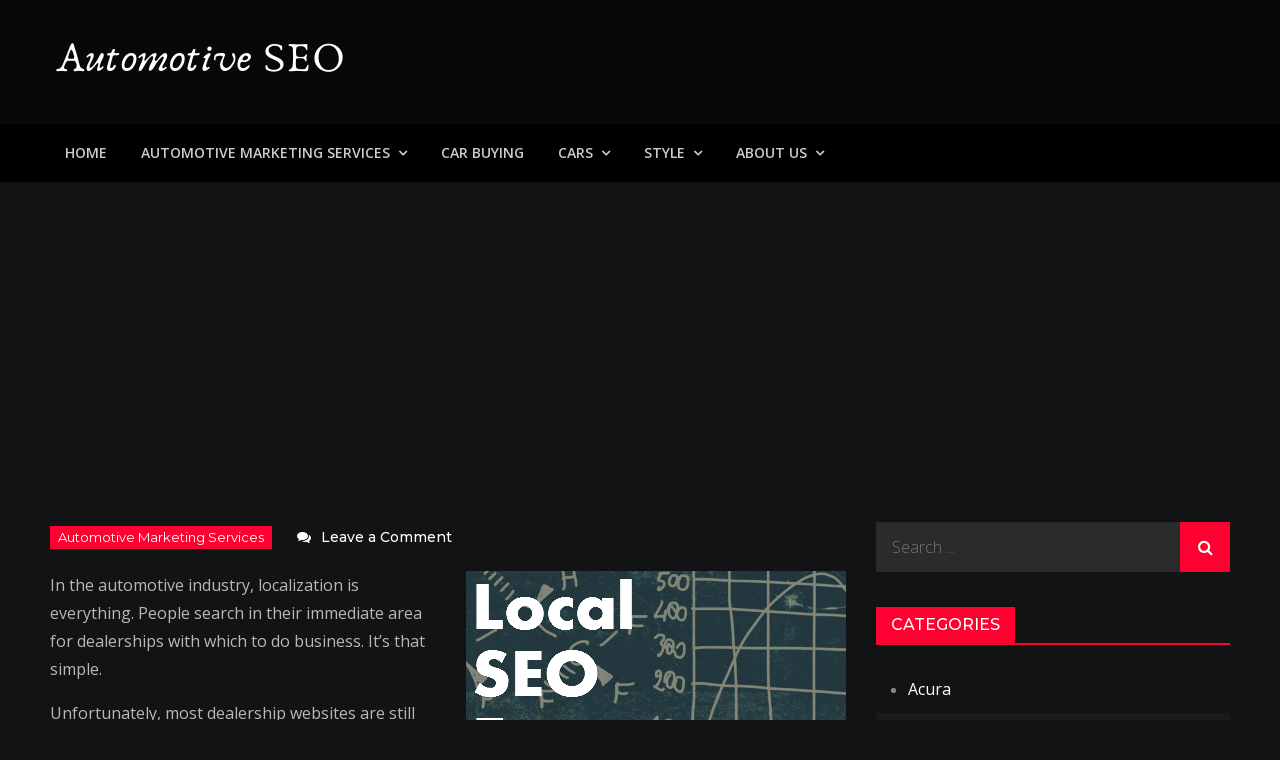

--- FILE ---
content_type: text/html; charset=UTF-8
request_url: https://automotiveseo.org/local-seo-factors/
body_size: 14466
content:
<!DOCTYPE html> <html dir="ltr" lang="en-US" prefix="og: https://ogp.me/ns#"><head>
	<meta charset="UTF-8">
	<meta name="viewport" content="width=device-width, initial-scale=1">
	<link rel="profile" href="http://gmpg.org/xfn/11">
	<link rel="pingback" href="https://automotiveseo.org/xmlrpc.php">
	
<script type="text/javascript">
/* <![CDATA[ */
(()=>{var e={};e.g=function(){if("object"==typeof globalThis)return globalThis;try{return this||new Function("return this")()}catch(e){if("object"==typeof window)return window}}(),function({ampUrl:n,isCustomizePreview:t,isAmpDevMode:r,noampQueryVarName:o,noampQueryVarValue:s,disabledStorageKey:i,mobileUserAgents:a,regexRegex:c}){if("undefined"==typeof sessionStorage)return;const d=new RegExp(c);if(!a.some((e=>{const n=e.match(d);return!(!n||!new RegExp(n[1],n[2]).test(navigator.userAgent))||navigator.userAgent.includes(e)})))return;e.g.addEventListener("DOMContentLoaded",(()=>{const e=document.getElementById("amp-mobile-version-switcher");if(!e)return;e.hidden=!1;const n=e.querySelector("a[href]");n&&n.addEventListener("click",(()=>{sessionStorage.removeItem(i)}))}));const g=r&&["paired-browsing-non-amp","paired-browsing-amp"].includes(window.name);if(sessionStorage.getItem(i)||t||g)return;const u=new URL(location.href),m=new URL(n);m.hash=u.hash,u.searchParams.has(o)&&s===u.searchParams.get(o)?sessionStorage.setItem(i,"1"):m.href!==u.href&&(window.stop(),location.replace(m.href))}({"ampUrl":"https:\/\/automotiveseo.org\/local-seo-factors\/?amp=1","noampQueryVarName":"noamp","noampQueryVarValue":"mobile","disabledStorageKey":"amp_mobile_redirect_disabled","mobileUserAgents":["Mobile","Android","Silk\/","Kindle","BlackBerry","Opera Mini","Opera Mobi"],"regexRegex":"^\\\/((?:.|\\n)+)\\\/([i]*)$","isCustomizePreview":false,"isAmpDevMode":false})})();
/* ]]> */
</script>
<title>Local SEO Factors</title>

		<!-- All in One SEO 4.9.2 - aioseo.com -->
	<meta name="description" content="In the automotive industry, local SEO is everything. People search in their immediate area for dealerships with which to do business. It&#039;s that simple." />
	<meta name="robots" content="max-image-preview:large" />
	<meta name="author" content="Bobby Green"/>
	<link rel="canonical" href="https://automotiveseo.org/local-seo-factors/" />
	<meta name="generator" content="All in One SEO (AIOSEO) 4.9.2" />
		<meta property="og:locale" content="en_US" />
		<meta property="og:site_name" content="Automotive SEO" />
		<meta property="og:type" content="article" />
		<meta property="og:title" content="Local SEO Factors" />
		<meta property="og:description" content="In the automotive industry, local SEO is everything. People search in their immediate area for dealerships with which to do business. It&#039;s that simple." />
		<meta property="og:url" content="https://automotiveseo.org/local-seo-factors/" />
		<meta property="og:image" content="https://automotiveseo.org/wp-content/uploads/2013/12/Local-SEO-Factors.jpg" />
		<meta property="og:image:secure_url" content="https://automotiveseo.org/wp-content/uploads/2013/12/Local-SEO-Factors.jpg" />
		<meta property="og:image:width" content="380" />
		<meta property="og:image:height" content="380" />
		<meta property="article:section" content="Automotive Marketing Services" />
		<meta property="article:tag" content="automotive digital marketing" />
		<meta property="article:tag" content="automotive seo" />
		<meta property="article:tag" content="dealer authority services" />
		<meta property="article:tag" content="local seo" />
		<meta property="article:tag" content="search marketing" />
		<meta property="article:published_time" content="2013-12-29T06:07:41+00:00" />
		<meta property="article:modified_time" content="2022-07-08T15:08:31+00:00" />
		<meta property="article:publisher" content="https://www.facebook.com/Automotive.SEO" />
		<script type="application/ld+json" class="aioseo-schema">
			{"@context":"https:\/\/schema.org","@graph":[{"@type":"Article","@id":"https:\/\/automotiveseo.org\/local-seo-factors\/#article","name":"Local SEO Factors","headline":"Local SEO Factors","author":{"@id":"https:\/\/automotiveseo.org\/author\/nathan-ehinger\/#author"},"publisher":{"@id":"https:\/\/automotiveseo.org\/#organization"},"image":{"@type":"ImageObject","url":"https:\/\/automotiveseo.org\/wp-content\/uploads\/2013\/12\/Local-SEO-Factors.jpg","@id":"https:\/\/automotiveseo.org\/local-seo-factors\/#articleImage","width":380,"height":380,"caption":"Local SEO Factors"},"datePublished":"2013-12-29T06:07:41-08:00","dateModified":"2022-07-08T08:08:31-07:00","inLanguage":"en-US","mainEntityOfPage":{"@id":"https:\/\/automotiveseo.org\/local-seo-factors\/#webpage"},"isPartOf":{"@id":"https:\/\/automotiveseo.org\/local-seo-factors\/#webpage"},"articleSection":"Automotive Marketing Services, Automotive Digital Marketing, automotive seo, dealer authority services, Local SEO, Search Marketing"},{"@type":"BreadcrumbList","@id":"https:\/\/automotiveseo.org\/local-seo-factors\/#breadcrumblist","itemListElement":[{"@type":"ListItem","@id":"https:\/\/automotiveseo.org#listItem","position":1,"name":"Home","item":"https:\/\/automotiveseo.org","nextItem":{"@type":"ListItem","@id":"https:\/\/automotiveseo.org\/category\/automotive-marketing-services\/#listItem","name":"Automotive Marketing Services"}},{"@type":"ListItem","@id":"https:\/\/automotiveseo.org\/category\/automotive-marketing-services\/#listItem","position":2,"name":"Automotive Marketing Services","item":"https:\/\/automotiveseo.org\/category\/automotive-marketing-services\/","nextItem":{"@type":"ListItem","@id":"https:\/\/automotiveseo.org\/local-seo-factors\/#listItem","name":"Local SEO Factors"},"previousItem":{"@type":"ListItem","@id":"https:\/\/automotiveseo.org#listItem","name":"Home"}},{"@type":"ListItem","@id":"https:\/\/automotiveseo.org\/local-seo-factors\/#listItem","position":3,"name":"Local SEO Factors","previousItem":{"@type":"ListItem","@id":"https:\/\/automotiveseo.org\/category\/automotive-marketing-services\/#listItem","name":"Automotive Marketing Services"}}]},{"@type":"Organization","@id":"https:\/\/automotiveseo.org\/#organization","name":"Automotive Seo","description":"Blog About Dealers, Buyers, and the Car Business in General","url":"https:\/\/automotiveseo.org\/","telephone":"+12522073500","logo":{"@type":"ImageObject","url":"https:\/\/automotiveseo.org\/wp-content\/uploads\/2022\/06\/Screenshot_2020-05-20-Automotive-SEO.png","@id":"https:\/\/automotiveseo.org\/local-seo-factors\/#organizationLogo","width":513,"height":91,"caption":"automotive seo"},"image":{"@id":"https:\/\/automotiveseo.org\/local-seo-factors\/#organizationLogo"},"sameAs":["https:\/\/www.facebook.com\/Automotive.SEO"]},{"@type":"Person","@id":"https:\/\/automotiveseo.org\/author\/nathan-ehinger\/#author","url":"https:\/\/automotiveseo.org\/author\/nathan-ehinger\/","name":"Bobby Green","image":{"@type":"ImageObject","@id":"https:\/\/automotiveseo.org\/local-seo-factors\/#authorImage","url":"https:\/\/secure.gravatar.com\/avatar\/2448c57e52c26ca2960dc6ed18395aa8005951db4c55836b50dfcff25472a691?s=96&d=mm&r=g","width":96,"height":96,"caption":"Bobby Green"}},{"@type":"WebPage","@id":"https:\/\/automotiveseo.org\/local-seo-factors\/#webpage","url":"https:\/\/automotiveseo.org\/local-seo-factors\/","name":"Local SEO Factors","description":"In the automotive industry, local SEO is everything. People search in their immediate area for dealerships with which to do business. It's that simple.","inLanguage":"en-US","isPartOf":{"@id":"https:\/\/automotiveseo.org\/#website"},"breadcrumb":{"@id":"https:\/\/automotiveseo.org\/local-seo-factors\/#breadcrumblist"},"author":{"@id":"https:\/\/automotiveseo.org\/author\/nathan-ehinger\/#author"},"creator":{"@id":"https:\/\/automotiveseo.org\/author\/nathan-ehinger\/#author"},"datePublished":"2013-12-29T06:07:41-08:00","dateModified":"2022-07-08T08:08:31-07:00"},{"@type":"WebSite","@id":"https:\/\/automotiveseo.org\/#website","url":"https:\/\/automotiveseo.org\/","name":"Automotive SEO","description":"Blog About Dealers, Buyers, and the Car Business in General","inLanguage":"en-US","publisher":{"@id":"https:\/\/automotiveseo.org\/#organization"}}]}
		</script>
		<!-- All in One SEO -->

<link rel='dns-prefetch' href='//fonts.googleapis.com' />
<link rel="alternate" type="application/rss+xml" title="Automotive SEO &raquo; Feed" href="https://automotiveseo.org/feed/" />
<link rel="alternate" type="application/rss+xml" title="Automotive SEO &raquo; Comments Feed" href="https://automotiveseo.org/comments/feed/" />
<link rel="alternate" type="application/rss+xml" title="Automotive SEO &raquo; Local SEO Factors Comments Feed" href="https://automotiveseo.org/local-seo-factors/feed/" />
<link rel="alternate" title="oEmbed (JSON)" type="application/json+oembed" href="https://automotiveseo.org/wp-json/oembed/1.0/embed?url=https%3A%2F%2Fautomotiveseo.org%2Flocal-seo-factors%2F" />
<link rel="alternate" title="oEmbed (XML)" type="text/xml+oembed" href="https://automotiveseo.org/wp-json/oembed/1.0/embed?url=https%3A%2F%2Fautomotiveseo.org%2Flocal-seo-factors%2F&#038;format=xml" />
		<!-- This site uses the Google Analytics by MonsterInsights plugin v9.10.1 - Using Analytics tracking - https://www.monsterinsights.com/ -->
		<!-- Note: MonsterInsights is not currently configured on this site. The site owner needs to authenticate with Google Analytics in the MonsterInsights settings panel. -->
					<!-- No tracking code set -->
				<!-- / Google Analytics by MonsterInsights -->
		<style id='wp-img-auto-sizes-contain-inline-css' type='text/css'>
img:is([sizes=auto i],[sizes^="auto," i]){contain-intrinsic-size:3000px 1500px}
/*# sourceURL=wp-img-auto-sizes-contain-inline-css */
</style>
<link rel='stylesheet' id='formidable-css' href='https://automotiveseo.org/wp-content/plugins/formidable/css/formidableforms.css?ver=1217036' type='text/css' media='all' />
<style id='wp-emoji-styles-inline-css' type='text/css'>

	img.wp-smiley, img.emoji {
		display: inline !important;
		border: none !important;
		box-shadow: none !important;
		height: 1em !important;
		width: 1em !important;
		margin: 0 0.07em !important;
		vertical-align: -0.1em !important;
		background: none !important;
		padding: 0 !important;
	}
/*# sourceURL=wp-emoji-styles-inline-css */
</style>
<style id='wp-block-library-inline-css' type='text/css'>
:root{--wp-block-synced-color:#7a00df;--wp-block-synced-color--rgb:122,0,223;--wp-bound-block-color:var(--wp-block-synced-color);--wp-editor-canvas-background:#ddd;--wp-admin-theme-color:#007cba;--wp-admin-theme-color--rgb:0,124,186;--wp-admin-theme-color-darker-10:#006ba1;--wp-admin-theme-color-darker-10--rgb:0,107,160.5;--wp-admin-theme-color-darker-20:#005a87;--wp-admin-theme-color-darker-20--rgb:0,90,135;--wp-admin-border-width-focus:2px}@media (min-resolution:192dpi){:root{--wp-admin-border-width-focus:1.5px}}.wp-element-button{cursor:pointer}:root .has-very-light-gray-background-color{background-color:#eee}:root .has-very-dark-gray-background-color{background-color:#313131}:root .has-very-light-gray-color{color:#eee}:root .has-very-dark-gray-color{color:#313131}:root .has-vivid-green-cyan-to-vivid-cyan-blue-gradient-background{background:linear-gradient(135deg,#00d084,#0693e3)}:root .has-purple-crush-gradient-background{background:linear-gradient(135deg,#34e2e4,#4721fb 50%,#ab1dfe)}:root .has-hazy-dawn-gradient-background{background:linear-gradient(135deg,#faaca8,#dad0ec)}:root .has-subdued-olive-gradient-background{background:linear-gradient(135deg,#fafae1,#67a671)}:root .has-atomic-cream-gradient-background{background:linear-gradient(135deg,#fdd79a,#004a59)}:root .has-nightshade-gradient-background{background:linear-gradient(135deg,#330968,#31cdcf)}:root .has-midnight-gradient-background{background:linear-gradient(135deg,#020381,#2874fc)}:root{--wp--preset--font-size--normal:16px;--wp--preset--font-size--huge:42px}.has-regular-font-size{font-size:1em}.has-larger-font-size{font-size:2.625em}.has-normal-font-size{font-size:var(--wp--preset--font-size--normal)}.has-huge-font-size{font-size:var(--wp--preset--font-size--huge)}.has-text-align-center{text-align:center}.has-text-align-left{text-align:left}.has-text-align-right{text-align:right}.has-fit-text{white-space:nowrap!important}#end-resizable-editor-section{display:none}.aligncenter{clear:both}.items-justified-left{justify-content:flex-start}.items-justified-center{justify-content:center}.items-justified-right{justify-content:flex-end}.items-justified-space-between{justify-content:space-between}.screen-reader-text{border:0;clip-path:inset(50%);height:1px;margin:-1px;overflow:hidden;padding:0;position:absolute;width:1px;word-wrap:normal!important}.screen-reader-text:focus{background-color:#ddd;clip-path:none;color:#444;display:block;font-size:1em;height:auto;left:5px;line-height:normal;padding:15px 23px 14px;text-decoration:none;top:5px;width:auto;z-index:100000}html :where(.has-border-color){border-style:solid}html :where([style*=border-top-color]){border-top-style:solid}html :where([style*=border-right-color]){border-right-style:solid}html :where([style*=border-bottom-color]){border-bottom-style:solid}html :where([style*=border-left-color]){border-left-style:solid}html :where([style*=border-width]){border-style:solid}html :where([style*=border-top-width]){border-top-style:solid}html :where([style*=border-right-width]){border-right-style:solid}html :where([style*=border-bottom-width]){border-bottom-style:solid}html :where([style*=border-left-width]){border-left-style:solid}html :where(img[class*=wp-image-]){height:auto;max-width:100%}:where(figure){margin:0 0 1em}html :where(.is-position-sticky){--wp-admin--admin-bar--position-offset:var(--wp-admin--admin-bar--height,0px)}@media screen and (max-width:600px){html :where(.is-position-sticky){--wp-admin--admin-bar--position-offset:0px}}

/*# sourceURL=wp-block-library-inline-css */
</style><style id='global-styles-inline-css' type='text/css'>
:root{--wp--preset--aspect-ratio--square: 1;--wp--preset--aspect-ratio--4-3: 4/3;--wp--preset--aspect-ratio--3-4: 3/4;--wp--preset--aspect-ratio--3-2: 3/2;--wp--preset--aspect-ratio--2-3: 2/3;--wp--preset--aspect-ratio--16-9: 16/9;--wp--preset--aspect-ratio--9-16: 9/16;--wp--preset--color--black: #000000;--wp--preset--color--cyan-bluish-gray: #abb8c3;--wp--preset--color--white: #ffffff;--wp--preset--color--pale-pink: #f78da7;--wp--preset--color--vivid-red: #cf2e2e;--wp--preset--color--luminous-vivid-orange: #ff6900;--wp--preset--color--luminous-vivid-amber: #fcb900;--wp--preset--color--light-green-cyan: #7bdcb5;--wp--preset--color--vivid-green-cyan: #00d084;--wp--preset--color--pale-cyan-blue: #8ed1fc;--wp--preset--color--vivid-cyan-blue: #0693e3;--wp--preset--color--vivid-purple: #9b51e0;--wp--preset--color--tan: #E6DBAD;--wp--preset--color--yellow: #FDE64B;--wp--preset--color--orange: #ED7014;--wp--preset--color--red: #D0312D;--wp--preset--color--pink: #b565a7;--wp--preset--color--purple: #A32CC4;--wp--preset--color--blue: #3A43BA;--wp--preset--color--green: #3BB143;--wp--preset--color--brown: #231709;--wp--preset--color--grey: #6C626D;--wp--preset--gradient--vivid-cyan-blue-to-vivid-purple: linear-gradient(135deg,rgb(6,147,227) 0%,rgb(155,81,224) 100%);--wp--preset--gradient--light-green-cyan-to-vivid-green-cyan: linear-gradient(135deg,rgb(122,220,180) 0%,rgb(0,208,130) 100%);--wp--preset--gradient--luminous-vivid-amber-to-luminous-vivid-orange: linear-gradient(135deg,rgb(252,185,0) 0%,rgb(255,105,0) 100%);--wp--preset--gradient--luminous-vivid-orange-to-vivid-red: linear-gradient(135deg,rgb(255,105,0) 0%,rgb(207,46,46) 100%);--wp--preset--gradient--very-light-gray-to-cyan-bluish-gray: linear-gradient(135deg,rgb(238,238,238) 0%,rgb(169,184,195) 100%);--wp--preset--gradient--cool-to-warm-spectrum: linear-gradient(135deg,rgb(74,234,220) 0%,rgb(151,120,209) 20%,rgb(207,42,186) 40%,rgb(238,44,130) 60%,rgb(251,105,98) 80%,rgb(254,248,76) 100%);--wp--preset--gradient--blush-light-purple: linear-gradient(135deg,rgb(255,206,236) 0%,rgb(152,150,240) 100%);--wp--preset--gradient--blush-bordeaux: linear-gradient(135deg,rgb(254,205,165) 0%,rgb(254,45,45) 50%,rgb(107,0,62) 100%);--wp--preset--gradient--luminous-dusk: linear-gradient(135deg,rgb(255,203,112) 0%,rgb(199,81,192) 50%,rgb(65,88,208) 100%);--wp--preset--gradient--pale-ocean: linear-gradient(135deg,rgb(255,245,203) 0%,rgb(182,227,212) 50%,rgb(51,167,181) 100%);--wp--preset--gradient--electric-grass: linear-gradient(135deg,rgb(202,248,128) 0%,rgb(113,206,126) 100%);--wp--preset--gradient--midnight: linear-gradient(135deg,rgb(2,3,129) 0%,rgb(40,116,252) 100%);--wp--preset--font-size--small: 12px;--wp--preset--font-size--medium: 20px;--wp--preset--font-size--large: 36px;--wp--preset--font-size--x-large: 42px;--wp--preset--font-size--regular: 16px;--wp--preset--font-size--larger: 36px;--wp--preset--font-size--huge: 48px;--wp--preset--spacing--20: 0.44rem;--wp--preset--spacing--30: 0.67rem;--wp--preset--spacing--40: 1rem;--wp--preset--spacing--50: 1.5rem;--wp--preset--spacing--60: 2.25rem;--wp--preset--spacing--70: 3.38rem;--wp--preset--spacing--80: 5.06rem;--wp--preset--shadow--natural: 6px 6px 9px rgba(0, 0, 0, 0.2);--wp--preset--shadow--deep: 12px 12px 50px rgba(0, 0, 0, 0.4);--wp--preset--shadow--sharp: 6px 6px 0px rgba(0, 0, 0, 0.2);--wp--preset--shadow--outlined: 6px 6px 0px -3px rgb(255, 255, 255), 6px 6px rgb(0, 0, 0);--wp--preset--shadow--crisp: 6px 6px 0px rgb(0, 0, 0);}:where(.is-layout-flex){gap: 0.5em;}:where(.is-layout-grid){gap: 0.5em;}body .is-layout-flex{display: flex;}.is-layout-flex{flex-wrap: wrap;align-items: center;}.is-layout-flex > :is(*, div){margin: 0;}body .is-layout-grid{display: grid;}.is-layout-grid > :is(*, div){margin: 0;}:where(.wp-block-columns.is-layout-flex){gap: 2em;}:where(.wp-block-columns.is-layout-grid){gap: 2em;}:where(.wp-block-post-template.is-layout-flex){gap: 1.25em;}:where(.wp-block-post-template.is-layout-grid){gap: 1.25em;}.has-black-color{color: var(--wp--preset--color--black) !important;}.has-cyan-bluish-gray-color{color: var(--wp--preset--color--cyan-bluish-gray) !important;}.has-white-color{color: var(--wp--preset--color--white) !important;}.has-pale-pink-color{color: var(--wp--preset--color--pale-pink) !important;}.has-vivid-red-color{color: var(--wp--preset--color--vivid-red) !important;}.has-luminous-vivid-orange-color{color: var(--wp--preset--color--luminous-vivid-orange) !important;}.has-luminous-vivid-amber-color{color: var(--wp--preset--color--luminous-vivid-amber) !important;}.has-light-green-cyan-color{color: var(--wp--preset--color--light-green-cyan) !important;}.has-vivid-green-cyan-color{color: var(--wp--preset--color--vivid-green-cyan) !important;}.has-pale-cyan-blue-color{color: var(--wp--preset--color--pale-cyan-blue) !important;}.has-vivid-cyan-blue-color{color: var(--wp--preset--color--vivid-cyan-blue) !important;}.has-vivid-purple-color{color: var(--wp--preset--color--vivid-purple) !important;}.has-black-background-color{background-color: var(--wp--preset--color--black) !important;}.has-cyan-bluish-gray-background-color{background-color: var(--wp--preset--color--cyan-bluish-gray) !important;}.has-white-background-color{background-color: var(--wp--preset--color--white) !important;}.has-pale-pink-background-color{background-color: var(--wp--preset--color--pale-pink) !important;}.has-vivid-red-background-color{background-color: var(--wp--preset--color--vivid-red) !important;}.has-luminous-vivid-orange-background-color{background-color: var(--wp--preset--color--luminous-vivid-orange) !important;}.has-luminous-vivid-amber-background-color{background-color: var(--wp--preset--color--luminous-vivid-amber) !important;}.has-light-green-cyan-background-color{background-color: var(--wp--preset--color--light-green-cyan) !important;}.has-vivid-green-cyan-background-color{background-color: var(--wp--preset--color--vivid-green-cyan) !important;}.has-pale-cyan-blue-background-color{background-color: var(--wp--preset--color--pale-cyan-blue) !important;}.has-vivid-cyan-blue-background-color{background-color: var(--wp--preset--color--vivid-cyan-blue) !important;}.has-vivid-purple-background-color{background-color: var(--wp--preset--color--vivid-purple) !important;}.has-black-border-color{border-color: var(--wp--preset--color--black) !important;}.has-cyan-bluish-gray-border-color{border-color: var(--wp--preset--color--cyan-bluish-gray) !important;}.has-white-border-color{border-color: var(--wp--preset--color--white) !important;}.has-pale-pink-border-color{border-color: var(--wp--preset--color--pale-pink) !important;}.has-vivid-red-border-color{border-color: var(--wp--preset--color--vivid-red) !important;}.has-luminous-vivid-orange-border-color{border-color: var(--wp--preset--color--luminous-vivid-orange) !important;}.has-luminous-vivid-amber-border-color{border-color: var(--wp--preset--color--luminous-vivid-amber) !important;}.has-light-green-cyan-border-color{border-color: var(--wp--preset--color--light-green-cyan) !important;}.has-vivid-green-cyan-border-color{border-color: var(--wp--preset--color--vivid-green-cyan) !important;}.has-pale-cyan-blue-border-color{border-color: var(--wp--preset--color--pale-cyan-blue) !important;}.has-vivid-cyan-blue-border-color{border-color: var(--wp--preset--color--vivid-cyan-blue) !important;}.has-vivid-purple-border-color{border-color: var(--wp--preset--color--vivid-purple) !important;}.has-vivid-cyan-blue-to-vivid-purple-gradient-background{background: var(--wp--preset--gradient--vivid-cyan-blue-to-vivid-purple) !important;}.has-light-green-cyan-to-vivid-green-cyan-gradient-background{background: var(--wp--preset--gradient--light-green-cyan-to-vivid-green-cyan) !important;}.has-luminous-vivid-amber-to-luminous-vivid-orange-gradient-background{background: var(--wp--preset--gradient--luminous-vivid-amber-to-luminous-vivid-orange) !important;}.has-luminous-vivid-orange-to-vivid-red-gradient-background{background: var(--wp--preset--gradient--luminous-vivid-orange-to-vivid-red) !important;}.has-very-light-gray-to-cyan-bluish-gray-gradient-background{background: var(--wp--preset--gradient--very-light-gray-to-cyan-bluish-gray) !important;}.has-cool-to-warm-spectrum-gradient-background{background: var(--wp--preset--gradient--cool-to-warm-spectrum) !important;}.has-blush-light-purple-gradient-background{background: var(--wp--preset--gradient--blush-light-purple) !important;}.has-blush-bordeaux-gradient-background{background: var(--wp--preset--gradient--blush-bordeaux) !important;}.has-luminous-dusk-gradient-background{background: var(--wp--preset--gradient--luminous-dusk) !important;}.has-pale-ocean-gradient-background{background: var(--wp--preset--gradient--pale-ocean) !important;}.has-electric-grass-gradient-background{background: var(--wp--preset--gradient--electric-grass) !important;}.has-midnight-gradient-background{background: var(--wp--preset--gradient--midnight) !important;}.has-small-font-size{font-size: var(--wp--preset--font-size--small) !important;}.has-medium-font-size{font-size: var(--wp--preset--font-size--medium) !important;}.has-large-font-size{font-size: var(--wp--preset--font-size--large) !important;}.has-x-large-font-size{font-size: var(--wp--preset--font-size--x-large) !important;}
/*# sourceURL=global-styles-inline-css */
</style>

<style id='classic-theme-styles-inline-css' type='text/css'>
/*! This file is auto-generated */
.wp-block-button__link{color:#fff;background-color:#32373c;border-radius:9999px;box-shadow:none;text-decoration:none;padding:calc(.667em + 2px) calc(1.333em + 2px);font-size:1.125em}.wp-block-file__button{background:#32373c;color:#fff;text-decoration:none}
/*# sourceURL=/wp-includes/css/classic-themes.min.css */
</style>
<link crossorigin="anonymous" rel='stylesheet' id='creativ-mag-google-fonts-css' href='https://fonts.googleapis.com/css?family=Open+Sans%3A300%2C400%2C500%2C600%2C700%7CMontserrat%3A300%2C400%2C500%2C600%2C700&#038;subset=latin%2Clatin-ext' type='text/css' media='all' />
<link rel='stylesheet' id='font-awesome-css' href='https://automotiveseo.org/wp-content/themes/creativ-mag/assets/css/font-awesome.min.css?ver=4.7.0' type='text/css' media='all' />
<link rel='stylesheet' id='creativ-mag-blocks-css' href='https://automotiveseo.org/wp-content/themes/creativ-mag/assets/css/blocks.min.css?ver=6.9' type='text/css' media='all' />
<link rel='stylesheet' id='creativ-mag-style-css' href='https://automotiveseo.org/wp-content/themes/creativ-mag/style.css?ver=6.9' type='text/css' media='all' />
<style id='creativ-mag-style-inline-css' type='text/css'>
.site-title,
		.site-description {
			position: absolute;
			clip: rect(1px, 1px, 1px, 1px);
		}
/*# sourceURL=creativ-mag-style-inline-css */
</style>
<link rel='stylesheet' id='wp-affiliate-disclosure-css' href='https://automotiveseo.org/wp-content/plugins/wp-affiliate-disclosure/assets/css/core.css?ver=1.2.10' type='text/css' media='all' />
<script type="text/javascript" src="https://automotiveseo.org/wp-includes/js/jquery/jquery.min.js?ver=3.7.1" id="jquery-core-js"></script>
<script type="text/javascript" src="https://automotiveseo.org/wp-includes/js/jquery/jquery-migrate.min.js?ver=3.4.1" id="jquery-migrate-js"></script>
<link rel="https://api.w.org/" href="https://automotiveseo.org/wp-json/" /><link rel="alternate" title="JSON" type="application/json" href="https://automotiveseo.org/wp-json/wp/v2/posts/22" /><link rel="EditURI" type="application/rsd+xml" title="RSD" href="https://automotiveseo.org/xmlrpc.php?rsd" />
<meta name="generator" content="WordPress 6.9" />
<link rel='shortlink' href='https://automotiveseo.org/?p=22' />
<link rel="alternate" type="text/html" media="only screen and (max-width: 640px)" href="https://automotiveseo.org/local-seo-factors/?amp=1"><link rel="pingback" href="https://automotiveseo.org/xmlrpc.php"><link rel="amphtml" href="https://automotiveseo.org/local-seo-factors/?amp=1"><style>#amp-mobile-version-switcher{left:0;position:absolute;width:100%;z-index:100}#amp-mobile-version-switcher>a{background-color:#444;border:0;color:#eaeaea;display:block;font-family:-apple-system,BlinkMacSystemFont,Segoe UI,Roboto,Oxygen-Sans,Ubuntu,Cantarell,Helvetica Neue,sans-serif;font-size:16px;font-weight:600;padding:15px 0;text-align:center;-webkit-text-decoration:none;text-decoration:none}#amp-mobile-version-switcher>a:active,#amp-mobile-version-switcher>a:focus,#amp-mobile-version-switcher>a:hover{-webkit-text-decoration:underline;text-decoration:underline}</style><!-- Global site tag (gtag.js) - Google Analytics -->
<script async src="https://www.googletagmanager.com/gtag/js?id=UA-151009054-1"></script>
<script>
  window.dataLayer = window.dataLayer || [];
  function gtag(){dataLayer.push(arguments);}
  gtag('js', new Date());

  gtag('config', 'UA-151009054-1');
</script>
<script async src="https://pagead2.googlesyndication.com/pagead/js/adsbygoogle.js?client=ca-pub-7371118744973540"
     crossorigin="anonymous"></script>
<script async custom-element="amp-auto-ads"
        src="https://cdn.ampproject.org/v0/amp-auto-ads-0.1.js">
</script></head>

<body class="wp-singular post-template-default single single-post postid-22 single-format-standard wp-custom-logo wp-theme-creativ-mag group-blog right-sidebar dark-version">
<amp-auto-ads type="adsense"
        data-ad-client="ca-pub-7371118744973540">
</amp-auto-ads>

<div id="page" class="site"><a class="skip-link screen-reader-text" href="#content">Skip to content</a>		<header id="masthead" class="site-header" role="banner">    
    <div class="site-details-wrapper" style="background-image: url('');">
        <div class="overlay"></div>
        <div class="wrapper">
            <div class="site-branding">
                <div class="site-logo">
                                            <a href="https://automotiveseo.org/" class="custom-logo-link" rel="home"><img width="300" height="58" src="https://automotiveseo.org/wp-content/uploads/2020/05/cropped-Automotive-SEO.png" class="custom-logo" alt="Automotive SEO" decoding="async" /></a>                                    </div><!-- .site-logo -->

                <div id="site-identity">
                    <h1 class="site-title">
                        <a href="https://automotiveseo.org/" rel="home">  Automotive SEO</a>
                    </h1>

                                            <p class="site-description">Blog About Dealers, Buyers, and the Car Business in General</p>
                                    </div><!-- #site-identity -->
            </div> <!-- .site-branding -->

                    </div><!-- .wrapper -->
    </div><!-- .site-details-wrapper -->

    <nav id="site-navigation" class="main-navigation" role="navigation" aria-label="Primary Menu">
        <div class="wrapper">
            <button type="button" class="menu-toggle">
                <span class="icon-bar"></span>
                <span class="icon-bar"></span>
                <span class="icon-bar"></span>
            </button>

            <div class="menu-menu-container"><ul id="primary-menu" class="nav-menu"><li id="menu-item-106" class="menu-item menu-item-type-custom menu-item-object-custom menu-item-home menu-item-106"><a href="http://automotiveseo.org/">Home</a></li>
<li id="menu-item-108" class="menu-item menu-item-type-taxonomy menu-item-object-category current-post-ancestor current-menu-parent current-post-parent menu-item-has-children menu-item-108"><a href="https://automotiveseo.org/category/automotive-marketing-services/">Automotive Marketing Services</a>
<ul class="sub-menu">
	<li id="menu-item-1734" class="menu-item menu-item-type-taxonomy menu-item-object-category menu-item-1734"><a href="https://automotiveseo.org/category/automotive-marketing-services/digital-marketing/">Digital Marketing</a></li>
	<li id="menu-item-1732" class="menu-item menu-item-type-taxonomy menu-item-object-category menu-item-1732"><a href="https://automotiveseo.org/category/automotive-marketing-services/search-engine-optimization/">Search Engine Optimization</a></li>
	<li id="menu-item-1733" class="menu-item menu-item-type-taxonomy menu-item-object-category menu-item-1733"><a href="https://automotiveseo.org/category/automotive-marketing-services/social-media/">Social Media</a></li>
</ul>
</li>
<li id="menu-item-1735" class="menu-item menu-item-type-taxonomy menu-item-object-category menu-item-1735"><a href="https://automotiveseo.org/category/car-buying/">Car Buying</a></li>
<li id="menu-item-1736" class="menu-item menu-item-type-taxonomy menu-item-object-category menu-item-has-children menu-item-1736"><a href="https://automotiveseo.org/category/cars/">Cars</a>
<ul class="sub-menu">
	<li id="menu-item-1743" class="menu-item menu-item-type-taxonomy menu-item-object-category menu-item-1743"><a href="https://automotiveseo.org/category/cars/electric-vehicles/">Electric Vehicles</a></li>
	<li id="menu-item-1742" class="menu-item menu-item-type-taxonomy menu-item-object-category menu-item-1742"><a href="https://automotiveseo.org/category/cars/hybrid-vehicles/">Hybrid Vehicles</a></li>
	<li id="menu-item-1744" class="menu-item menu-item-type-taxonomy menu-item-object-category menu-item-1744"><a href="https://automotiveseo.org/category/cars/racing/">Racing</a></li>
	<li id="menu-item-1745" class="menu-item menu-item-type-taxonomy menu-item-object-category menu-item-1745"><a href="https://automotiveseo.org/category/cars/safety/">Safety</a></li>
	<li id="menu-item-1740" class="menu-item menu-item-type-taxonomy menu-item-object-category menu-item-1740"><a href="https://automotiveseo.org/category/car-buying/used-cars/">Used Cars</a></li>
</ul>
</li>
<li id="menu-item-1737" class="menu-item menu-item-type-taxonomy menu-item-object-category menu-item-has-children menu-item-1737"><a href="https://automotiveseo.org/category/style/">Style</a>
<ul class="sub-menu">
	<li id="menu-item-1746" class="menu-item menu-item-type-taxonomy menu-item-object-category menu-item-1746"><a href="https://automotiveseo.org/category/style/compact/">Compact</a></li>
	<li id="menu-item-1738" class="menu-item menu-item-type-taxonomy menu-item-object-category menu-item-1738"><a href="https://automotiveseo.org/category/style/crossovers-suvs/">Crossovers &#038; SUVs</a></li>
	<li id="menu-item-1741" class="menu-item menu-item-type-taxonomy menu-item-object-category menu-item-1741"><a href="https://automotiveseo.org/category/style/sedans/">Sedans</a></li>
	<li id="menu-item-1739" class="menu-item menu-item-type-taxonomy menu-item-object-category menu-item-1739"><a href="https://automotiveseo.org/category/style/trucks/">Trucks</a></li>
</ul>
</li>
<li id="menu-item-3667" class="menu-item menu-item-type-post_type menu-item-object-page menu-item-has-children menu-item-3667"><a href="https://automotiveseo.org/about-us/">About Us</a>
<ul class="sub-menu">
	<li id="menu-item-3668" class="menu-item menu-item-type-post_type menu-item-object-page menu-item-3668"><a href="https://automotiveseo.org/about-us/">About Us</a></li>
	<li id="menu-item-3669" class="menu-item menu-item-type-post_type menu-item-object-page menu-item-3669"><a href="https://automotiveseo.org/contact-us/">Contact Us</a></li>
	<li id="menu-item-3670" class="menu-item menu-item-type-post_type menu-item-object-page menu-item-3670"><a href="https://automotiveseo.org/privacy-policy/">Privacy Policy</a></li>
</ul>
</li>
</ul></div>        </div><!-- .wrapper -->
    </nav><!-- #site-navigation -->
</header> <!-- header ends here -->	<div id="content" class="site-content">
	
        
        <div class= "wrapper page-section">	<div id="primary" class="content-area">
		<main id="main" class="site-main" role="main">

		<article id="post-22" class="post-22 post type-post status-publish format-standard hentry category-automotive-marketing-services tag-automotive-digital-marketing tag-automotive-seo tag-dealer-authority-services tag-local-seo tag-search-marketing">
	
	<div class="entry-meta">
		<span class="cat-links"><a href="https://automotiveseo.org/category/automotive-marketing-services/" rel="category tag">Automotive Marketing Services</a></span><span class="comments-link"><a href="https://automotiveseo.org/local-seo-factors/?noamp=mobile#respond">Leave a Comment<span class="screen-reader-text"> on Local SEO Factors</span></a></span>	</div><!-- .entry-meta -->	

	<div class="entry-content">
		<p><a href="http://automotiveseo.org/wp-content/uploads/2013/12/Local-SEO-Factors.jpg"><img fetchpriority="high" decoding="async" class="alignright size-full wp-image-26" src="http://automotiveseo.org/wp-content/uploads/2013/12/Local-SEO-Factors.jpg" alt="Local SEO Factors" width="380" height="380" srcset="https://automotiveseo.org/wp-content/uploads/2013/12/Local-SEO-Factors.jpg 380w, https://automotiveseo.org/wp-content/uploads/2013/12/Local-SEO-Factors-150x150.jpg 150w, https://automotiveseo.org/wp-content/uploads/2013/12/Local-SEO-Factors-300x300.jpg 300w" sizes="(max-width: 380px) 100vw, 380px" /></a>In the automotive industry, localization is everything. People search in their immediate area for dealerships with which to do business. It&#8217;s that simple.</p>
<p>Unfortunately, most dealership websites are still built on platforms that don&#8217;t take localization properly into play. Google and Bing have a better understanding of market areas for dealer websites than ever before and they&#8217;re getting better at it every day. They don&#8217;t just look at your website. They look at external factors that help them to get an understanding of who you should be serving.</p>
<p><span id="more-22"></span>The good news is that they&#8217;re very aggressive with their localization in that they allow dealers to spread their wings when their websites demonstrate that they know what they&#8217;re doing. They aren&#8217;t trying to limit you to just your area &#8211; that&#8217;s the website companies doing that. When proper localized search marketing techniques are applied and the websites are optimized to offer their products to the broader market area, Google and Bing will reward you.</p><div class='code-block code-block-1' style='margin: 8px 0; clear: both;'>
<div id="amzn-assoc-ad-daebbbc2-374a-4358-8e92-3b69a5db3073"></div><script async src="//z-na.amazon-adsystem.com/widgets/onejs?MarketPlace=US&adInstanceId=daebbbc2-374a-4358-8e92-3b69a5db3073"></script></div>

<p>We handle everything from web listings to Schema.org markup and everything in between. If you have a car dealer website, there&#8217;s a good chance that you&#8217;re not getting an ounce of localized SEO efforts other than the standard scripted bulk plays that do very little outside of getting people within walking distance who already know you.</p>
<p>At Dealer Authority, we believe in helping dealers expose their websites and inventory to everyone within driving distance to the dealership. If you can sell them a car, we want them to be able to easily find you. Let us show you how we can help you get found by customers in your local area.</p>
<p>Remember, &#8220;local&#8221; means within driving distance. There&#8217;s no limit other than reality. If you&#8217;re a valid option to people 150 miles away, then you should be found. If you&#8217;re in a busier metro and 50 miles away is a two hour drive, we tighten the reach. Our goal is to put you within realistic striking distance. It&#8217;s the way Google and Bing want it. It&#8217;s the way your customers want it.</p>
<p>It&#8217;s the way you should want it.</p>
<p>Learn more:</p>
<p><center><iframe style="height: 500px; width: 510px;" src="http://www.contactme.com/52bd5c0beae860000200d2e4/embed" width="320" height="240" frameborder="0" scrolling="no"></iframe></center>		</p>
<div id="wpadc-wrapper" class="wpadc-wrapper-class  wpadc-selected-after-content wpadc-rule-3083">
<p><em><strong>This post may contain affiliate links. Meaning a commission is given should you decide to make a purchase through these links, at no cost to you. All products shown are researched and tested to give an accurate review for you. </strong></em></p>
</div>
<!-- CONTENT END 1 -->
			</div><!-- .entry-content -->

	<div class="entry-meta author-posted-on">
		<span class="byline">by: <span class="author vcard"><a href="https://automotiveseo.org/author/nathan-ehinger/" class="url" itemprop="url">Bobby Green</a></span></span><span class="posted-on"><a href="https://automotiveseo.org/local-seo-factors/" rel="bookmark"><time class="entry-date published updated" datetime="2013-12-29T06:07:41-08:00">December 29, 2013</time></a></span>	</div><!-- .entry-meta -->

	                <div class="tags-links">

                    <span><a href="https://automotiveseo.org/tag/automotive-digital-marketing/">Automotive Digital Marketing</a></span><span><a href="https://automotiveseo.org/tag/automotive-seo/">automotive seo</a></span><span><a href="https://automotiveseo.org/tag/dealer-authority-services/">dealer authority services</a></span><span><a href="https://automotiveseo.org/tag/local-seo/">Local SEO</a></span><span><a href="https://automotiveseo.org/tag/search-marketing/">Search Marketing</a></span>                </div><!-- .tags-links -->
        	
		
</article><!-- #post-## -->
	<nav class="navigation post-navigation" aria-label="Posts">
		<h2 class="screen-reader-text">Post navigation</h2>
		<div class="nav-links"><div class="nav-previous"><a href="https://automotiveseo.org/visualization-modern-search-ranking-factors/" rel="prev">A Visualization of Modern Search Ranking Factors: Content</a></div><div class="nav-next"><a href="https://automotiveseo.org/citations-directories/" rel="next">Citations and Directories</a></div></div>
	</nav>
<div id="comments" class="comments-area">

		<div id="respond" class="comment-respond">
		<h3 id="reply-title" class="comment-reply-title">Leave a Reply <small><a rel="nofollow" id="cancel-comment-reply-link" href="/local-seo-factors/#respond" style="display:none;">Cancel reply</a></small></h3><form action="https://automotiveseo.org/wp-comments-post.php" method="post" id="commentform" class="comment-form"><p class="comment-notes"><span id="email-notes">Your email address will not be published.</span> <span class="required-field-message">Required fields are marked <span class="required">*</span></span></p><p class="comment-form-comment"><label for="comment">Comment <span class="required">*</span></label> <textarea id="comment" name="comment" cols="45" rows="8" maxlength="65525" required></textarea></p><p class="comment-form-author"><label for="author">Name <span class="required">*</span></label> <input id="author" name="author" type="text" value="" size="30" maxlength="245" autocomplete="name" required /></p>
<p class="comment-form-email"><label for="email">Email <span class="required">*</span></label> <input id="email" name="email" type="email" value="" size="30" maxlength="100" aria-describedby="email-notes" autocomplete="email" required /></p>
<p class="comment-form-url"><label for="url">Website</label> <input id="url" name="url" type="url" value="" size="30" maxlength="200" autocomplete="url" /></p>
<p class="form-submit"><input name="submit" type="submit" id="submit" class="submit" value="Post Comment" /> <input type='hidden' name='comment_post_ID' value='22' id='comment_post_ID' />
<input type='hidden' name='comment_parent' id='comment_parent' value='0' />
</p><p style="display: none;"><input type="hidden" id="akismet_comment_nonce" name="akismet_comment_nonce" value="499c6d7cf5" /></p><p style="display: none !important;" class="akismet-fields-container" data-prefix="ak_"><label>&#916;<textarea name="ak_hp_textarea" cols="45" rows="8" maxlength="100"></textarea></label><input type="hidden" id="ak_js_1" name="ak_js" value="226"/><script>document.getElementById( "ak_js_1" ).setAttribute( "value", ( new Date() ).getTime() );</script></p></form>	</div><!-- #respond -->
	
</div><!-- #comments -->

		</main><!-- #main -->
	</div><!-- #primary -->

	<aside id="secondary" class="widget-area" role="complementary">
		<aside id="search-4" class="widget widget_search">
<form role="search" method="get" class="search-form" action="https://automotiveseo.org/">
    <label>
        <span class="screen-reader-text">Search for:</span>
        <input type="search" class="search-field" placeholder="Search ..." value="" name="s" title="Search for:" />
    </label>
    <button type="submit" class="search-submit" value="Search"><i class="fa fa-search"></i></button>
</form></aside><aside id="categories-4" class="widget widget_categories"><div class="widget-header"><h2 class="widget-title">Categories</h2></div>
			<ul>
					<li class="cat-item cat-item-238"><a href="https://automotiveseo.org/category/manufacturer/acura/">Acura</a>
</li>
	<li class="cat-item cat-item-743"><a href="https://automotiveseo.org/category/manufacturer/alfa-romeo/">Alfa Romeo</a>
</li>
	<li class="cat-item cat-item-204"><a href="https://automotiveseo.org/category/manufacturer/aston-martin/">Aston Martin</a>
</li>
	<li class="cat-item cat-item-100"><a href="https://automotiveseo.org/category/manufacturer/audi/">Audi</a>
</li>
	<li class="cat-item cat-item-3"><a href="https://automotiveseo.org/category/automotive-marketing-services/">Automotive Marketing Services</a>
</li>
	<li class="cat-item cat-item-205"><a href="https://automotiveseo.org/category/manufacturer/bentley/">Bentley</a>
</li>
	<li class="cat-item cat-item-51"><a href="https://automotiveseo.org/category/manufacturer/bmw/">BMW</a>
</li>
	<li class="cat-item cat-item-243"><a href="https://automotiveseo.org/category/manufacturer/bugatti/">Bugatti</a>
</li>
	<li class="cat-item cat-item-81"><a href="https://automotiveseo.org/category/manufacturer/buick/">Buick</a>
</li>
	<li class="cat-item cat-item-82"><a href="https://automotiveseo.org/category/manufacturer/cadillac/">Cadillac</a>
</li>
	<li class="cat-item cat-item-1083"><a href="https://automotiveseo.org/category/car-buying/">Car Buying</a>
</li>
	<li class="cat-item cat-item-1426"><a href="https://automotiveseo.org/category/car-donation/">Car Donation</a>
</li>
	<li class="cat-item cat-item-2463"><a href="https://automotiveseo.org/category/car-maintenance/">Car Maintenance</a>
</li>
	<li class="cat-item cat-item-1737"><a href="https://automotiveseo.org/category/car-sales/">Car Sales</a>
</li>
	<li class="cat-item cat-item-1140"><a href="https://automotiveseo.org/category/cars/">Cars</a>
</li>
	<li class="cat-item cat-item-54"><a href="https://automotiveseo.org/category/manufacturer/chevrolet/">Chevrolet</a>
</li>
	<li class="cat-item cat-item-487"><a href="https://automotiveseo.org/category/manufacturer/chrysler/">Chrysler</a>
</li>
	<li class="cat-item cat-item-997"><a href="https://automotiveseo.org/category/style/compact/">Compact</a>
</li>
	<li class="cat-item cat-item-657"><a href="https://automotiveseo.org/category/comparison/">Comparison</a>
</li>
	<li class="cat-item cat-item-426"><a href="https://automotiveseo.org/category/style/crossovers-suvs/">Crossovers &amp; SUVs</a>
</li>
	<li class="cat-item cat-item-2935"><a href="https://automotiveseo.org/category/data-analytics/">Data Analytics</a>
</li>
	<li class="cat-item cat-item-50"><a href="https://automotiveseo.org/category/dealer-vendors/">Dealer Vendors</a>
</li>
	<li class="cat-item cat-item-935"><a href="https://automotiveseo.org/category/automotive-marketing-services/digital-marketing/">Digital Marketing</a>
</li>
	<li class="cat-item cat-item-201"><a href="https://automotiveseo.org/category/manufacturer/dodge/">Dodge</a>
</li>
	<li class="cat-item cat-item-881"><a href="https://automotiveseo.org/category/cars/electric-vehicles/">Electric Vehicles</a>
</li>
	<li class="cat-item cat-item-2847"><a href="https://automotiveseo.org/category/automotive-marketing-services/email-marketing/">Email Marketing</a>
</li>
	<li class="cat-item cat-item-2537"><a href="https://automotiveseo.org/category/automotive-marketing-services/social-media/facebook/">Facebook</a>
</li>
	<li class="cat-item cat-item-242"><a href="https://automotiveseo.org/category/manufacturer/ferrari/">Ferrari</a>
</li>
	<li class="cat-item cat-item-396"><a href="https://automotiveseo.org/category/manufacturer/fiat/">Fiat</a>
</li>
	<li class="cat-item cat-item-111"><a href="https://automotiveseo.org/category/manufacturer/ford/">Ford</a>
</li>
	<li class="cat-item cat-item-1"><a href="https://automotiveseo.org/category/general/">General</a>
</li>
	<li class="cat-item cat-item-283"><a href="https://automotiveseo.org/category/manufacturer/genesis/">Genesis</a>
</li>
	<li class="cat-item cat-item-2608"><a href="https://automotiveseo.org/category/manufacturer/gm/">GM</a>
</li>
	<li class="cat-item cat-item-125"><a href="https://automotiveseo.org/category/manufacturer/gmc/">GMC</a>
</li>
	<li class="cat-item cat-item-1923"><a href="https://automotiveseo.org/category/google-my-business/">Google My Business</a>
</li>
	<li class="cat-item cat-item-1235"><a href="https://automotiveseo.org/category/health/">Health</a>
</li>
	<li class="cat-item cat-item-46"><a href="https://automotiveseo.org/category/manufacturer/honda/">Honda</a>
</li>
	<li class="cat-item cat-item-285"><a href="https://automotiveseo.org/category/cars/hybrid-vehicles/">Hybrid Vehicles</a>
</li>
	<li class="cat-item cat-item-122"><a href="https://automotiveseo.org/category/manufacturer/hyundai/">Hyundai</a>
</li>
	<li class="cat-item cat-item-99"><a href="https://automotiveseo.org/category/manufacturer/infiniti/">Infiniti</a>
</li>
	<li class="cat-item cat-item-1783"><a href="https://automotiveseo.org/category/automotive-marketing-services/social-media/instagram/">Instagram</a>
</li>
	<li class="cat-item cat-item-206"><a href="https://automotiveseo.org/category/manufacturer/jaguar/">Jaguar</a>
</li>
	<li class="cat-item cat-item-325"><a href="https://automotiveseo.org/category/manufacturer/jeep/">Jeep</a>
</li>
	<li class="cat-item cat-item-260"><a href="https://automotiveseo.org/category/manufacturer/kia/">KIA</a>
</li>
	<li class="cat-item cat-item-207"><a href="https://automotiveseo.org/category/manufacturer/koenigsegg/">Koenigsegg</a>
</li>
	<li class="cat-item cat-item-208"><a href="https://automotiveseo.org/category/manufacturer/lamborghini/">Lamborghini</a>
</li>
	<li class="cat-item cat-item-827"><a href="https://automotiveseo.org/category/manufacturer/land-rover/">Land Rover</a>
</li>
	<li class="cat-item cat-item-1796"><a href="https://automotiveseo.org/category/lawn-and-motorsports/">Lawn and Motorsports</a>
</li>
	<li class="cat-item cat-item-284"><a href="https://automotiveseo.org/category/manufacturer/lexus/">Lexus</a>
</li>
	<li class="cat-item cat-item-1236"><a href="https://automotiveseo.org/category/lifestyle/">Lifestyle</a>
</li>
	<li class="cat-item cat-item-291"><a href="https://automotiveseo.org/category/manufacturer/lincoln/">Lincoln</a>
</li>
	<li class="cat-item cat-item-2344"><a href="https://automotiveseo.org/category/manufacturer/lucid/">Lucid</a>
</li>
	<li class="cat-item cat-item-45"><a href="https://automotiveseo.org/category/manufacturer/">Manufacturer</a>
</li>
	<li class="cat-item cat-item-253"><a href="https://automotiveseo.org/category/manufacturer/maserati/">Maserati</a>
</li>
	<li class="cat-item cat-item-147"><a href="https://automotiveseo.org/category/manufacturer/mazda/">Mazda</a>
</li>
	<li class="cat-item cat-item-209"><a href="https://automotiveseo.org/category/manufacturer/mclaren/">McLaren</a>
</li>
	<li class="cat-item cat-item-112"><a href="https://automotiveseo.org/category/manufacturer/mercedes/">Mercedes</a>
</li>
	<li class="cat-item cat-item-412"><a href="https://automotiveseo.org/category/manufacturer/mini/">Mini</a>
</li>
	<li class="cat-item cat-item-1314"><a href="https://automotiveseo.org/category/style/minivan/">Minivan</a>
</li>
	<li class="cat-item cat-item-63"><a href="https://automotiveseo.org/category/manufacturer/mitsubishi/">Mitsubishi</a>
</li>
	<li class="cat-item cat-item-60"><a href="https://automotiveseo.org/category/manufacturer/nissan/">Nissan</a>
</li>
	<li class="cat-item cat-item-202"><a href="https://automotiveseo.org/category/manufacturer/pontiac/">Pontiac</a>
</li>
	<li class="cat-item cat-item-113"><a href="https://automotiveseo.org/category/manufacturer/porsche/">Porsche</a>
</li>
	<li class="cat-item cat-item-233"><a href="https://automotiveseo.org/category/press-release/">Press Release</a>
</li>
	<li class="cat-item cat-item-407"><a href="https://automotiveseo.org/category/cars/racing/">Racing</a>
</li>
	<li class="cat-item cat-item-55"><a href="https://automotiveseo.org/category/manufacturer/ram/">Ram</a>
</li>
	<li class="cat-item cat-item-1797"><a href="https://automotiveseo.org/category/lawn-and-motorsports/riding-mowers/">Riding Mowers</a>
</li>
	<li class="cat-item cat-item-2212"><a href="https://automotiveseo.org/category/manufacturer/rivian/">Rivian</a>
</li>
	<li class="cat-item cat-item-828"><a href="https://automotiveseo.org/category/manufacturer/rolls-royce/">Rolls-Royce</a>
</li>
	<li class="cat-item cat-item-751"><a href="https://automotiveseo.org/category/cars/safety/">Safety</a>
</li>
	<li class="cat-item cat-item-1141"><a href="https://automotiveseo.org/category/automotive-marketing-services/search-engine-optimization/">Search Engine Optimization</a>
</li>
	<li class="cat-item cat-item-972"><a href="https://automotiveseo.org/category/style/sedans/">Sedans</a>
</li>
	<li class="cat-item cat-item-1738"><a href="https://automotiveseo.org/category/car-sales/sell-your-car/">Sell Your Car</a>
</li>
	<li class="cat-item cat-item-62"><a href="https://automotiveseo.org/category/manufacturer/smart/">Smart</a>
</li>
	<li class="cat-item cat-item-761"><a href="https://automotiveseo.org/category/automotive-marketing-services/social-media/">Social Media</a>
</li>
	<li class="cat-item cat-item-1205"><a href="https://automotiveseo.org/category/style/sportscar/">Sportscar</a>
</li>
	<li class="cat-item cat-item-2609"><a href="https://automotiveseo.org/category/manufacturer/stellantis/">Stellantis</a>
</li>
	<li class="cat-item cat-item-1139"><a href="https://automotiveseo.org/category/style/">Style</a>
</li>
	<li class="cat-item cat-item-210"><a href="https://automotiveseo.org/category/manufacturer/subaru/">Subaru</a>
</li>
	<li class="cat-item cat-item-1427"><a href="https://automotiveseo.org/category/car-donation/tax-deductions/">Tax Deductions</a>
</li>
	<li class="cat-item cat-item-282"><a href="https://automotiveseo.org/category/cars/tech/">Tech</a>
</li>
	<li class="cat-item cat-item-1431"><a href="https://automotiveseo.org/category/technology/">Technology</a>
</li>
	<li class="cat-item cat-item-342"><a href="https://automotiveseo.org/category/manufacturer/tesla/">Tesla</a>
</li>
	<li class="cat-item cat-item-2113"><a href="https://automotiveseo.org/category/automotive-marketing-services/social-media/tiktok/">TikTok</a>
</li>
	<li class="cat-item cat-item-64"><a href="https://automotiveseo.org/category/manufacturer/toyota/">Toyota</a>
</li>
	<li class="cat-item cat-item-1798"><a href="https://automotiveseo.org/category/lawn-and-motorsports/tractors/">Tractors</a>
</li>
	<li class="cat-item cat-item-357"><a href="https://automotiveseo.org/category/style/trucks/">Trucks</a>
</li>
	<li class="cat-item cat-item-718"><a href="https://automotiveseo.org/category/car-buying/used-cars/">Used Cars</a>
</li>
	<li class="cat-item cat-item-2327"><a href="https://automotiveseo.org/category/car-buying/used-trucks/">Used Trucks</a>
</li>
	<li class="cat-item cat-item-1973"><a href="https://automotiveseo.org/category/automotive-marketing-services/digital-marketing/video-marketing/">Video Marketing</a>
</li>
	<li class="cat-item cat-item-61"><a href="https://automotiveseo.org/category/manufacturer/volkswagen/">Volkswagen</a>
</li>
	<li class="cat-item cat-item-98"><a href="https://automotiveseo.org/category/manufacturer/volvo/">Volvo</a>
</li>
	<li class="cat-item cat-item-2017"><a href="https://automotiveseo.org/category/automotive-marketing-services/digital-marketing/video-marketing/youtube/">YouTube</a>
</li>
			</ul>

			</aside>	</aside><!-- #secondary -->
</div>		</div>
		<footer id="colophon" class="site-footer" role="contentinfo">      <div class="footer-widgets-area page-section col-1"> <!-- widget area starting from here -->
          <div class="wrapper">
                              <div class="hentry">
                    <aside id="text-4" class="widget widget_text"><div class="widget-header"><h2 class="widget-title">Automotive SEO</h2></div>			<div class="textwidget"><h3>SEO is more than just better rankings. It's about clear results and ROI.</h3>
<h6><strong><i>Modern search engine optimization techniques that the search engines actually like. Quality first.</strong></i></h6>
</div>
		</aside>                  </div>
                              </div>
          
      </div> <!-- widget area starting from here -->
            <div class="site-info">
                        <div class="wrapper">
                <span class="copy-right">Copyright &copy; All rights reserved. Theme Creativ Mag by <a target="_blank" rel="designer" href="http://creativthemes.com/">Creativ Themes</a></span>
            </div> 
        </div> <!-- site generator ends here -->
        
    		</footer></footer><div class="backtotop"><i class="fa fa-angle-up"></i></div><script type="speculationrules">
{"prefetch":[{"source":"document","where":{"and":[{"href_matches":"/*"},{"not":{"href_matches":["/wp-*.php","/wp-admin/*","/wp-content/uploads/*","/wp-content/*","/wp-content/plugins/*","/wp-content/themes/creativ-mag/*","/*\\?(.+)"]}},{"not":{"selector_matches":"a[rel~=\"nofollow\"]"}},{"not":{"selector_matches":".no-prefetch, .no-prefetch a"}}]},"eagerness":"conservative"}]}
</script>
		<div id="amp-mobile-version-switcher" hidden>
			<a rel="" href="https://automotiveseo.org/local-seo-factors/?amp=1">
				Go to mobile version			</a>
		</div>

				<script type="module"  src="https://automotiveseo.org/wp-content/plugins/all-in-one-seo-pack/dist/Lite/assets/table-of-contents.95d0dfce.js?ver=4.9.2" id="aioseo/js/src/vue/standalone/blocks/table-of-contents/frontend.js-js"></script>
<script type="text/javascript" src="https://automotiveseo.org/wp-content/themes/creativ-mag/assets/js/navigation.min.js?ver=20151215" id="creativ-mag-navigation-js"></script>
<script type="text/javascript" src="https://automotiveseo.org/wp-content/themes/creativ-mag/assets/js/skip-link-focus-fix.min.js?ver=20151215" id="creativ-mag-skip-link-focus-fix-js"></script>
<script type="text/javascript" src="https://automotiveseo.org/wp-content/themes/creativ-mag/assets/js/custom.min.js?ver=20151215" id="creativ-mag-custom-js-js"></script>
<script type="text/javascript" src="https://automotiveseo.org/wp-includes/js/comment-reply.min.js?ver=6.9" id="comment-reply-js" async="async" data-wp-strategy="async" fetchpriority="low"></script>
<script defer type="text/javascript" src="https://automotiveseo.org/wp-content/plugins/akismet/_inc/akismet-frontend.js?ver=1762992857" id="akismet-frontend-js"></script>
<script id="wp-emoji-settings" type="application/json">
{"baseUrl":"https://s.w.org/images/core/emoji/17.0.2/72x72/","ext":".png","svgUrl":"https://s.w.org/images/core/emoji/17.0.2/svg/","svgExt":".svg","source":{"concatemoji":"https://automotiveseo.org/wp-includes/js/wp-emoji-release.min.js?ver=6.9"}}
</script>
<script type="module">
/* <![CDATA[ */
/*! This file is auto-generated */
const a=JSON.parse(document.getElementById("wp-emoji-settings").textContent),o=(window._wpemojiSettings=a,"wpEmojiSettingsSupports"),s=["flag","emoji"];function i(e){try{var t={supportTests:e,timestamp:(new Date).valueOf()};sessionStorage.setItem(o,JSON.stringify(t))}catch(e){}}function c(e,t,n){e.clearRect(0,0,e.canvas.width,e.canvas.height),e.fillText(t,0,0);t=new Uint32Array(e.getImageData(0,0,e.canvas.width,e.canvas.height).data);e.clearRect(0,0,e.canvas.width,e.canvas.height),e.fillText(n,0,0);const a=new Uint32Array(e.getImageData(0,0,e.canvas.width,e.canvas.height).data);return t.every((e,t)=>e===a[t])}function p(e,t){e.clearRect(0,0,e.canvas.width,e.canvas.height),e.fillText(t,0,0);var n=e.getImageData(16,16,1,1);for(let e=0;e<n.data.length;e++)if(0!==n.data[e])return!1;return!0}function u(e,t,n,a){switch(t){case"flag":return n(e,"\ud83c\udff3\ufe0f\u200d\u26a7\ufe0f","\ud83c\udff3\ufe0f\u200b\u26a7\ufe0f")?!1:!n(e,"\ud83c\udde8\ud83c\uddf6","\ud83c\udde8\u200b\ud83c\uddf6")&&!n(e,"\ud83c\udff4\udb40\udc67\udb40\udc62\udb40\udc65\udb40\udc6e\udb40\udc67\udb40\udc7f","\ud83c\udff4\u200b\udb40\udc67\u200b\udb40\udc62\u200b\udb40\udc65\u200b\udb40\udc6e\u200b\udb40\udc67\u200b\udb40\udc7f");case"emoji":return!a(e,"\ud83e\u1fac8")}return!1}function f(e,t,n,a){let r;const o=(r="undefined"!=typeof WorkerGlobalScope&&self instanceof WorkerGlobalScope?new OffscreenCanvas(300,150):document.createElement("canvas")).getContext("2d",{willReadFrequently:!0}),s=(o.textBaseline="top",o.font="600 32px Arial",{});return e.forEach(e=>{s[e]=t(o,e,n,a)}),s}function r(e){var t=document.createElement("script");t.src=e,t.defer=!0,document.head.appendChild(t)}a.supports={everything:!0,everythingExceptFlag:!0},new Promise(t=>{let n=function(){try{var e=JSON.parse(sessionStorage.getItem(o));if("object"==typeof e&&"number"==typeof e.timestamp&&(new Date).valueOf()<e.timestamp+604800&&"object"==typeof e.supportTests)return e.supportTests}catch(e){}return null}();if(!n){if("undefined"!=typeof Worker&&"undefined"!=typeof OffscreenCanvas&&"undefined"!=typeof URL&&URL.createObjectURL&&"undefined"!=typeof Blob)try{var e="postMessage("+f.toString()+"("+[JSON.stringify(s),u.toString(),c.toString(),p.toString()].join(",")+"));",a=new Blob([e],{type:"text/javascript"});const r=new Worker(URL.createObjectURL(a),{name:"wpTestEmojiSupports"});return void(r.onmessage=e=>{i(n=e.data),r.terminate(),t(n)})}catch(e){}i(n=f(s,u,c,p))}t(n)}).then(e=>{for(const n in e)a.supports[n]=e[n],a.supports.everything=a.supports.everything&&a.supports[n],"flag"!==n&&(a.supports.everythingExceptFlag=a.supports.everythingExceptFlag&&a.supports[n]);var t;a.supports.everythingExceptFlag=a.supports.everythingExceptFlag&&!a.supports.flag,a.supports.everything||((t=a.source||{}).concatemoji?r(t.concatemoji):t.wpemoji&&t.twemoji&&(r(t.twemoji),r(t.wpemoji)))});
//# sourceURL=https://automotiveseo.org/wp-includes/js/wp-emoji-loader.min.js
/* ]]> */
</script>

</body>  
</html>

--- FILE ---
content_type: text/html; charset=utf-8
request_url: https://www.google.com/recaptcha/api2/aframe
body_size: 266
content:
<!DOCTYPE HTML><html><head><meta http-equiv="content-type" content="text/html; charset=UTF-8"></head><body><script nonce="vDnZLIQi50rcTcU3FroBYg">/** Anti-fraud and anti-abuse applications only. See google.com/recaptcha */ try{var clients={'sodar':'https://pagead2.googlesyndication.com/pagead/sodar?'};window.addEventListener("message",function(a){try{if(a.source===window.parent){var b=JSON.parse(a.data);var c=clients[b['id']];if(c){var d=document.createElement('img');d.src=c+b['params']+'&rc='+(localStorage.getItem("rc::a")?sessionStorage.getItem("rc::b"):"");window.document.body.appendChild(d);sessionStorage.setItem("rc::e",parseInt(sessionStorage.getItem("rc::e")||0)+1);localStorage.setItem("rc::h",'1766285223218');}}}catch(b){}});window.parent.postMessage("_grecaptcha_ready", "*");}catch(b){}</script></body></html>

--- FILE ---
content_type: text/css
request_url: https://automotiveseo.org/wp-content/themes/creativ-mag/style.css?ver=6.9
body_size: 13954
content:
/*
Theme Name: Creativ Mag
Theme URI: http://creativthemes.com/downloads/creativ-mag-free/
Author: Creativ Themes
Author URI: http://creativthemes.com/
Description: Creativ Mag is a powerful, multipurpose and modern WordPress magazine theme with pixel perfect design, outstanding features, fully responsive and mobile-friendly. It is a perfect fit for Online News, Newspaper, Magazine, News Agencies, Car News, Tour & Travel Agencies, Business Magazines, Food, Lifestyle Brands, and Technology News websites. It is also suitable for any publishing or review websites that require a sleek, modern and clean look.
Version: 1.8
Requires PHP: 5.6
Tested up to: 6.2
License: GNU General Public License v2 or later
License URI: http://www.gnu.org/licenses/gpl-2.0.html
Text Domain: creativ-mag
Tags: translation-ready, custom-background, theme-options, custom-menu, threaded-comments, featured-images, footer-widgets, left-sidebar, editor-style, right-sidebar, one-column, two-columns, custom-colors, custom-header, custom-logo, blog, entertainment, portfolio

This theme, like WordPress, is licensed under the GPL.
Use it to make something cool, have fun, and share what you've learned with others.

Creativ Mag is based on Underscores http://underscores.me/, (C) 2012-2016 Automattic, Inc.
Underscores is distributed under the terms of the GNU GPL v2 or later.

Normalizing styles have been helped along thanks to the fine work of
Nicolas Gallagher and Jonathan Neal http://necolas.github.io/normalize.css/
*/

/*--------------------------------------------------------------
>>> TABLE OF CONTENTS:
----------------------------------------------------------------
# Normalize
# Typography
# Elements
# Forms
# Navigation
    ## Links
    ## Menus
# Accessibility
# Alignments
# Clearings
# Widgets
# Content
    ## Posts and pages
    ## Comments
# Infinite scroll
# Layouts and Titles
# Media
    ## Captions
    ## Galleries
# Social Icons
# Homepage Sections
    ## Trending News Section
    ## Featured Posts Section
    ## Popular Posts Section
    ## Recent Posts Section
    ## Latest Posts Section
# Footer
# Responsive

--------------------------------------------------------------*/

/*--------------------------------------------------------------
# Normalize
--------------------------------------------------------------*/
html {
    font-family: sans-serif;
    -webkit-text-size-adjust: 100%;
    -ms-text-size-adjust:     100%;
}

body {
    margin: 0;
    font-family: 'Open Sans', sans-serif;
    font-weight: 400;
}

#content {
    position: relative;
}

.boxed-layout,
.frame-layout {
    background-color: #000;
}

.boxed-layout #page {
    max-width: 1600px;
    width: 90%;
    margin: 0 auto;
    background-color: #06062A;
}

.frame-layout #page {
    max-width: 1600px;
    width: 90%;
    margin: 50px auto;
    background-color: #06062A;
}

article,
aside,
details,
figcaption,
figure,
footer,
header,
main,
menu,
nav,
section,
summary {
    display: block;
}

audio,
canvas,
progress,
video {
    display: inline-block;
    vertical-align: baseline;
}

audio:not([controls]) {
    display: none;
    height: 0;
}

[hidden],
template {
    display: none;
}

a {
    background-color: transparent;
}

abbr[title] {
    border-bottom: 1px dotted;
}

b,
strong {
    font-weight: bold;
    color: #fff;
}

dfn {
}

h1 {
    font-size: 52px;
}

h2 {
    font-size: 42px;
}

h3 {
    font-size: 26px;
}

h4 {
    font-size: 20px;
}

h5 {
    font-size: 18px;
}

h6 {
    font-size: 14px;
}

h1,
h2,
h3,
h4,
h5,
h6 {
    clear: both;
    color: #fff;
    margin: 16px 0;
    line-height: 1.4;
    font-weight: 400;
    font-family: 'Montserrat', sans-serif;
}

mark {
    background: #ff0;
    color: #111;
}

small {
    font-size: 80%;
}

sub,
sup {
    font-size: 75%;
    line-height: 0;
    position: relative;
    vertical-align: baseline;
}

sup {
    top: -0.5em;
}

sub {
    bottom: -0.25em;
}

img {
    border: 0;
}

figure {
    margin: 1em 40px;
}

hr {
    box-sizing: content-box;
    height: 0;
}

pre {
    overflow: auto;
}

code,
kbd,
pre,
samp {
    font-family: monospace, monospace;
    font-size: 1em;
}

button,
input,
optgroup,
select,
textarea {
    color: inherit;
    font: inherit;
    margin: 0;
}

button {
    overflow: visible;
}

button,
select {
    text-transform: none;
}

button,
html input[type="button"],
input[type="reset"],
input[type="submit"] {
    -webkit-appearance: button;
    cursor: pointer;
}

button[disabled],
html input[disabled] {
    cursor: default;
}

button::-moz-focus-inner,
input::-moz-focus-inner {
    border: 0;
    padding: 0;
}

input {
    line-height: normal;
}

input[type="checkbox"],
input[type="radio"] {
    box-sizing: border-box;
    padding: 0;
}

input[type="number"]::-webkit-inner-spin-button,
input[type="number"]::-webkit-outer-spin-button {
    height: auto;
}

input[type="search"]::-webkit-search-cancel-button,
input[type="search"]::-webkit-search-decoration {
    -webkit-appearance: none;
}

fieldset {
    border: 1px solid #c0c0c0;
    margin: 0 2px;
    padding: 0.35em 0.625em 0.75em;
}

legend {
    border: 0;
    padding: 0;
}

textarea {
    overflow: auto;
}

optgroup {
    font-weight: bold;
}

table {
    border-collapse: collapse;
    border-spacing: 0;
}

#wp-calendar {
    display: table;
    width: 100%;
}
tbody {
    text-align: left;
}

tr {
    border: 1px solid #e4e4e4;
}

td,
th {
    padding: 5px;
    font-weight: 400;
}

th {
    color: #fff;
}

td#next {
    text-align: right;
}
/*--------------------------------------------------------------
# Typography
--------------------------------------------------------------*/
body,
button,
input,
select,
textarea {
    color: #fff;
    font-size: 16px;
    font-size: 1rem;
    line-height: 28px;
    word-wrap: break-word;
}
p {
    margin: 0 0 1em;
    color: rgba(255, 255, 255, 0.7);
}
p:last-child {
    margin-bottom: 0;
}
dfn,
cite,
em,
i {
}

blockquote {
    margin: 0 1.5em;
}

address {
    margin: 0 0 1.5em;
}

pre {
    background: #222;
    font-family: "Courier 10 Pitch", Courier, monospace;
    font-size: 15px;
    font-size: 0.9375rem;
    line-height: 1.6;
    margin-bottom: 1.6em;
    max-width: 100%;
    overflow: auto;
    padding: 1.6em;
}

code,
kbd,
tt,
var {
    font-family: Monaco, Consolas, "Andale Mono", "DejaVu Sans Mono", monospace;
    font-size: 15px;
    font-size: 0.9375rem;
}

abbr,
acronym {
    border-bottom: 1px dotted #666;
    cursor: help;
}

mark,
ins {
    background: #fff9c0;
    text-decoration: none;
}

big {
    font-size: 125%;
}

/*--------------------------------------------------------------
# Elements
--------------------------------------------------------------*/
html {
    box-sizing: border-box;
}

*,
*:before,
*:after { /* Inherit box-sizing to make it easier to change the property for components that leverage other behavior; see http://css-tricks.com/inheriting-box-sizing-probably-slightly-better-best-practice/ */
    box-sizing: inherit;
}

body {
    background: #121315; /* Fallback for when there is no custom background color defined. */
    overflow-x: hidden;
}

blockquote {
    font-size: 18px;
    line-height: 35px;
    position: relative;
    margin: 0;
}
blockquote.alignright {
    padding-right: 0;
    margin-bottom: 14px;
}

hr {
    background-color: #ccc;
    border: 0;
    height: 1px;
    margin-bottom: 1.5em;
}

ul,
ol {
    margin: 0;
    padding-left: 1.5em;
}

ul {
    list-style: disc;
}

ol {
    list-style: decimal;
}

li > ul,
li > ol {
    margin-bottom: 0;
    margin-left: 0.5em;
}

dt {
    font-weight: bold;
    margin-bottom: 1em;
}

dd {
    margin: 0 1.5em 1.5em;
}

img {
    height: auto; /* Make sure images are scaled correctly. */
    max-width: 100%; /* Adhere to container width. */
    vertical-align: middle;
}

figure {
    margin: 0; /* Extra wide images within figure tags don't overflow the content area. */
}

table {
    margin: 0 0 1.5em;
    width: 100%;
    display: inline-block;
}

/*--------------------------------------------------------------
# Forms
--------------------------------------------------------------*/
button,
input[type="button"],
input[type="reset"],
input[type="submit"] {
    border: 1px solid #FF0030;
    color: #fff;
    display: inline-block;
    font-size: 12px;
    font-weight: 600;
    padding: 5px 20px;
    position: relative;
    background-color: #FF0030;
    text-transform: uppercase;
    z-index: 1;
    font-family: 'Montserrat', sans-serif;
    -webkit-transition: all 0.3s ease-in-out;
    -moz-transition: all 0.3s ease-in-out;
    -ms-transition: all 0.3s ease-in-out;
    -o-transition: all 0.3s ease-in-out;
    transition: all 0.3s ease-in-out;
}

button:hover,
input[type="button"]:hover,
input[type="reset"]:hover,
input[type="submit"]:hover {
    border-color: #000;
    background-color: #000;
    color: #fff;
}

button:focus,
input[type="button"]:focus,
input[type="reset"]:focus,
input[type="submit"]:focus,
button:active,
input[type="button"]:active,
input[type="reset"]:active,
input[type="submit"]:active {
    border-color: #000;
    background-color: #000;
    color: #fff;
    outline: thin dotted;
}

input[type="text"],
input[type="email"],
input[type="url"],
input[type="password"],
input[type="search"],
input[type="number"],
input[type="tel"],
input[type="range"],
input[type="date"],
input[type="month"],
input[type="week"],
input[type="time"],
input[type="datetime"],
input[type="datetime-local"],
input[type="color"],
textarea {
    color: #fff;
    border: none;
    background-color: #18191B;
    border-radius: 0;
    padding: 12px;
    max-width: 100%;
}

select {
    border: 1px solid #ccc;
}

select:focus {
    outline: thin dotted;
}

input[type="text"]:focus,
input[type="email"]:focus,
input[type="url"]:focus,
input[type="password"]:focus,
input[type="search"]:focus,
input[type="number"]:focus,
input[type="tel"]:focus,
input[type="range"]:focus,
input[type="date"]:focus,
input[type="month"]:focus,
input[type="week"]:focus,
input[type="time"]:focus,
input[type="datetime"]:focus,
input[type="datetime-local"]:focus,
input[type="color"]:focus,
textarea:focus {
    color: #fff;
    outline: thin dotted;
}

textarea {
    width: 100%;
}
#respond input[type="checkbox"] {
    min-height: auto;
    height: auto;
    float: left;
    margin-right: 10px;
    width: auto;
}
#respond .comment-form-cookies-consent label {
    display: table;
    margin: 0;
    line-height: 1;
}
#commentform .comment-form-cookies-consent {
    clear: both;
    display: inline-block;
    width: 100%;
    margin-top: 25px;
    margin-bottom: 0;
}
p.form-submit {
    clear: both;
    display: inline-block;
    position: relative;
}
.comment-notes {
    font-size: 14px;
    margin-top: 0;
}
#respond label {
    margin-bottom: 15px;
    display: block;
}
#respond input[type="text"],
#respond input[type="email"],
#respond input[type="url"] {
    width: 100%;
}
#commentform p {    
    margin-bottom: 21px;
}
#commentform p.comment-form-comment {
    margin-bottom: 0;
}
#commentform p.form-submit {
    margin: 21px 0 0;
}
#comments {
    margin: 50px 0 0;
}
#respond {
    margin-top: 50px;
}
.logged-in-as a {
    color: rgba(255, 255, 255, 0.7);
}
.logged-in-as a:hover,
.logged-in-as a:focus {
    color: #FF0030;
}
/*--------------------------------------------------------------
# Navigation
--------------------------------------------------------------*/
/*--------------------------------------------------------------
## Links
--------------------------------------------------------------*/
a {
    color: #FF0030;
    text-decoration: none;
}

a:hover,
a:focus,
a:active {
    color: #fff;
}

a:focus {
    outline: thin dotted;
}

/*--------------------------------------------------------------
## Menus
--------------------------------------------------------------*/
#top-bar {
    padding: 15px 0;
    background-color: #000;
}
#top-bar form.search-form {
    max-width: 400px;
    margin: 0 auto;
}
#top-bar .hentry {
    text-align: center;
    margin-bottom: 0;
}
#top-bar .hentry + .hentry {
    margin-top: 15px;
}
#top-bar .social-icons ul {
    margin-bottom: 15px;
}
.address-block-wrapper ul {
    list-style: none;
    margin: 0;
    padding: 0;
}
.address-block-wrapper ul li {
    display: inline-block;
}
.address-block-wrapper ul li .fa {
    margin-right: 8px;
}
#top-bar .address-block-wrapper ul li {
    color: #fff;
    margin-right: 30px;
    font-size: 13px;
    font-family: 'Montserrat', sans-serif;
}
#top-bar .address-block-wrapper ul li a,
#top-bar .social-icons li a:hover,
#top-bar .social-icons li a:focus {
    color: #fff;
}
#top-bar .address-block-wrapper ul li a:hover,
#top-bar .address-block-wrapper ul li a:focus {
    color: #FF0030;
}
#top-bar .hentry ul li:not(:last-child) {
    margin-bottom: 0;
}
#masthead {
    position: relative;
    width: 100%;
    z-index: 3000;
    background-color: #18191B;
}
.site-details-wrapper {
    text-align: center;
    padding: 15px 0;
    background-size: cover;
    background-position: 50%;
}
.site-details-wrapper .overlay {
    opacity: 0.7;
}
.site-details-wrapper .wrapper {
    position: relative;
    z-index: 1;
}
.site-branding,
#site-advertisement {
    padding: 10px 0;
}
.site-title {
    font-size: 32px;
    margin: 0;
    font-weight: 600;
    line-height: 1.2;
}
.site-title a {
    color: #fff;
    -webkit-transition: all 0.3s ease-in-out;
    -moz-transition: all 0.3s ease-in-out;
    -ms-transition: all 0.3s ease-in-out;
    -o-transition: all 0.3s ease-in-out;
    transition: all 0.3s ease-in-out;
}
.site-title a:hover,
.site-title a:focus {
    color: #FF0030;
}
.site-description {
    margin: 5px 0 0;
    color: #fff;
}
.site-logo img {
    max-height: 65px;
    width: auto;
    margin-right: 15px;
}
.main-navigation {
    display: block;
    position: relative;
    background-color: #000;
}
.main-navigation ul ul {
    background-color: #121315;
    text-align: left;
    padding: 0;
}
.main-navigation ul ul li a {
    padding: 8px 15px;
    color: #fff;
}
.main-navigation ul ul a:after {
    float: right;
}
.main-navigation ul {
    display: none;
    list-style: none;
    margin: 0;
    padding-left: 0;
}

.main-navigation li {
    position: relative;
}
.main-navigation ul.nav-menu > li.current-menu-item > a:hover,
.main-navigation ul.nav-menu > li.current_page_item > a:hover,
.main-navigation ul.nav-menu > li.current-menu-item > a:focus,
.main-navigation ul.nav-menu > li.current_page_item > a:focus {
    color: #fff;
}
.main-navigation ul.nav-menu > li > a {
    padding: 15px;
    color: #fff;
}
.main-navigation ul.nav-menu > li:hover > a,
.main-navigation ul.nav-menu > li > a:hover,
.main-navigation ul.nav-menu > li > a:focus {
    color: #FF0030;
}
.main-navigation form.search-form input {
    background-color: #111;
    border-color: #111;
    color: #111;
    font-weight: 400;
}
.main-navigation a {
    display: block;
    text-decoration: none;
    font-weight: bold;
    color: #212121;
    font-size: 14px;
    font-weight: 600;
    opacity: 0.8;
    text-transform: uppercase;
    -webkit-transition: all 0.1s ease-in-out;
    -moz-transition: all 0.1s ease-in-out;
    -ms-transition: all 0.1s ease-in-out;
    -o-transition: all 0.1s ease-in-out;
    transition: all 0.1s ease-in-out;
}
.main-navigation ul ul {
    float: left;
    position: absolute;
    top: 100%;
    left: -999em;
    z-index: 99999;
    margin-top: -1px;
    border-top: 1px solid rgba(255, 255, 255, 0.20);
}
.main-navigation ul ul ul {
    left: -999em;
    top: 0;
}
.main-navigation ul ul a {
    width: 225px;
}
.main-navigation ul.nav-menu .current_page_item > a,
.main-navigation ul.nav-menu .current-menu-item > a,
.main-navigation ul.nav-menu .current_page_ancestor > a,
.main-navigation ul.nav-menu .current-menu-ancestor > a {
    color: #FF0030;
}
form.search-form {
    width: 100%;
    max-width: 100%;
    position: relative;
}
.main-navigation form.search-form {
    min-width: 320px;
}
input.search-field {
    height: 40px;
    border-radius: 0;
    padding: 0 50px 0 15px;
    width: 100%;
}
.menu-toggle {
    border-radius: 0;
    font-size: 16px;
    margin: auto;
    display: block;
    height: 80px;
    position: relative;
    background-color: transparent;
    min-width: 64px;
    border: none;
    margin: 0 auto;
}
.menu-toggle:hover,
.menu-toggle:focus {
    background-color: transparent;
}
.menu-toggle span {
    width: 35px;
    height: 2px;
    display: block;
    background-color: #fff;
    margin: 9px 0;
}
.menu-label {
    float: right;
    color: #111;
    padding: 7px 0 0 10px;
    display: none;
}
button.dropdown-toggle {
    padding: 0;
    position: absolute;
    top: 0;
    right: 0;
    background-color: transparent;
    border: none;
    width: 45px;
    height: 55px;
    line-height: 56px;
    border-radius: 0;
}
button.dropdown-toggle .fa {
    color: #fff;
    font-size: 18px;
    padding-left: 5px;
}
button.dropdown-toggle.active .fa:before {
    content: "\f106";
}
.site-main .comment-navigation,
.site-main .posts-navigation,
.site-main .post-navigation {
    margin: 0;
    overflow: hidden;
}
.nav-links .nav-previous a:before,
.nav-links .nav-next a:after {
    content: "\f100";
    font-family: "FontAwesome";
    margin-right: 10px;
    font-size: 18px;
}
.nav-links .nav-next a:after {
    content: "\f101";
    margin-left: 10px;
    margin-right: 0;
}
.comment-navigation .nav-previous,
.posts-navigation .nav-previous,
.post-navigation .nav-previous {
    float: left;
    width: 50%;
    position: relative;
    text-align: left;
}

.comment-navigation .nav-next,
.posts-navigation .nav-next,
.post-navigation .nav-next {
    float: right;
    text-align: right;
    width: 50%;
    position: relative;
}
.post-navigation a, 
.posts-navigation a {
    font-weight: 400;
    display: block;
    color: rgba(255, 255, 255, 0.7);
}
.post-navigation a:hover, 
.posts-navigation a:hover,
.post-navigation a:focus, 
.posts-navigation a:focus {
    color: #FF0030;
}
.post-navigation, 
.posts-navigation {
    padding: 0;
    position: relative;
}
.pagination .page-numbers,
.pagination .page-numbers.dots:hover,
.pagination .page-numbers.dots:focus {
    text-align: center;
    line-height: 35px;
    width: 35px;
    height: 35px;
    display: inline-block;
    margin-right: 5px;
    color: #FF0030;
    background-color: #ffe2cf;
}
.pagination .page-numbers.current,
.pagination .page-numbers:hover,
.pagination .page-numbers:focus {
    color: #fff;
    background-color: #FF0030;
}
.pagination .page-numbers.prev,
.pagination .page-numbers.next {
    margin-right: 25px;
    width: auto;
    height: auto;
    position: relative;
    top: 2px;
    background-color: transparent;
    color: #FF0030;
}
.pagination .page-numbers.prev:hover, 
.pagination .page-numbers.next:hover,
.pagination .page-numbers.prev:focus, 
.pagination .page-numbers.next:focus {
    color: #111;
    background-color: transparent;
}
.pagination .page-numbers.next {
    margin-left: 18px;
    margin-right: 0;
    background-color: transparent;
}
.nav-previous span {
    padding-left: 30px;
    float: left;
    text-align: left;
}
.nav-next span {
    padding-right: 30px;
    float: right;
    text-align: right;
}
.post-navigation span,
.posts-navigation span {
    display: table;
}
/*--------------------------------------------------------------
# Accessibility
--------------------------------------------------------------*/
/* Text meant only for screen readers. */
.screen-reader-text {
    clip: rect(1px, 1px, 1px, 1px);
    position: absolute !important;
    height: 1px;
    width: 1px;
    overflow: hidden;
    word-wrap: normal !important; /* Many screen reader and browser combinations announce broken words as they would appear visually. */
}

.screen-reader-text:focus {
    background-color: #f1f1f1;
    border-radius: 3px;
    box-shadow: 0 0 2px 2px rgba(0, 0, 0, 0.6);
    clip: auto !important;
    color: #21759b;
    display: block;
    font-size: 14px;
    font-size: 0.875rem;
    font-weight: bold;
    height: auto;
    left: 5px;
    line-height: normal;
    padding: 15px 23px 14px;
    text-decoration: none;
    top: 5px;
    width: auto;
    z-index: 100000; /* Above WP toolbar. */
}

/* Do not show the outline on the skip link target. */
#content[tabindex="-1"]:focus {
    outline: 0;
}

/*--------------------------------------------------------------
# Alignments
--------------------------------------------------------------*/
.alignleft {
    display: inline;
    float: left;
    margin-right: 1.5em;
}

.alignright {
    display: inline;
    float: right;
    margin-left: 1.5em;
}

.aligncenter {
    clear: both;
    display: block;
    margin-left: auto;
    margin-right: auto;
}

/*--------------------------------------------------------------
# Clearings
--------------------------------------------------------------*/
.clear:before,
.clear:after,
.entry-content:before,
.entry-content:after,
.comment-content:before,
.comment-content:after,
.site-header:before,
.site-header:after,
.site-content:before,
.site-content:after,
.site-footer:before,
.site-footer:after,
.footer-widgets-area:before,
.footer-widgets-area:after,
.wrapper:before,
.wrapper:after,
#latest-posts article:before,
#latest-posts article:after,
.widget:before,
.widget:after,
.posts-wrapper:before,
.posts-wrapper:after,
.services-items-wrapper:before,
.services-items-wrapper:after {
    content: "";
    display: table;
    table-layout: fixed;
}

.clear:after,
.entry-content:after,
.comment-content:after,
.site-header:after,
.site-content:after,
.site-footer:after,
.footer-widgets-area:before,
.footer-widgets-area:after,
.wrapper:before,
.wrapper:after,
#latest-posts article:before,
#latest-posts article:after,
.widget:before,
.widget:after,
.posts-wrapper:before,
.posts-wrapper:after,
#author-section:before,
#author-section:after,
.services-items-wrapper:before,
.services-items-wrapper:after {
    clear: both;
}

/*--------------------------------------------------------------
# Widgets
--------------------------------------------------------------*/
.widget {
    margin: 0 0 1.3em;
}
.widget:last-child {
    margin-bottom: 0;
}
#colophon .widget {
    margin: 0 0 40px;
}
#colophon .widget.widget_text {
    margin-bottom: 20px;
}
#colophon .widget:last-child {
    margin-bottom: 0;
}

/* Make sure select elements fit in widgets. */
.widget select {
    max-width: 100%;
    background-color: #222;
    padding: 10px;
    border: none;
    width: 100%;
    max-width: 300px;
}

.widget input {
    height: 40px;
    border-radius: 0;
    padding: 0 15px;
    border: none;
}

form.search-form button.search-submit {
    height: 40px;
    line-height: 45px;
    position: absolute;
    right: 0;
    top: 0;
    background-color: transparent;
    border: none;
    width: 40px;
    border-radius: 0;
    padding: 0;
}
form.search-form button.search-submit .fa {
    font-size: 16px;
}
.widget_search form.search-form button.search-submit {
    width: 50px;
    color: #fff;
    background-color: #FF0030;
    font-size: 15px;
    line-height: 25px;
    height: 50px;
    -webkit-transition: all 0.3s ease-in-out;
    -moz-transition: all 0.3s ease-in-out;
    -ms-transition: all 0.3s ease-in-out;
    -o-transition: all 0.3s ease-in-out;
    transition: all 0.3s ease-in-out;
}
.widget_search form.search-form button.search-submit:hover,
.widget_search form.search-form button.search-submit:focus {
    background-color: #212121;
}
.widget_search form.search-form input[type="search"] {
    padding: 0 55px 0 15px;
    height: 50px;
    background-color: rgba(255, 255, 255, 0.10);
    border: 1px solid rgba(0, 0, 0, 0.10);
    color: #fff;
}
.widget_search form.search-form input[type="search"]:focus {
    border-color: #FF0030;
}
form.search-form {
    position: relative;
}

form.search-form input {
    width: 100%;
    padding: 0 40px 0 15px;
    font-weight: 300;
}

#wp-calendar tbody td {
    text-align: center;
}

#wp-calendar caption {
    margin-bottom: 15px;
    font-weight: 600;
}

.widget-header {
    margin-bottom: 20px;
    border-bottom: 2px solid #FF0030;
}

.widget-title {
    font-size: 16px;
    margin: 0;
    color: #fff;
    font-weight: 500;
    display: inline-block;
    text-transform: uppercase;
    background-color: #FF0030;
    line-height: 1;
    padding: 10px 15px;
}

.widget li {
    padding: 10px 15px;
}

.widget li:nth-child(even) {
    background-color: rgba(255, 255, 255, 0.03);
}

#secondary a {
    color: #fff;
}
#secondary a:hover,
#secondary a:focus {
    color: #FF0030;
}
#secondary .widget:not(:last-child) {
    margin-bottom: 35px;
}
#secondary .widget_tag_cloud .tagcloud a:hover,
#secondary .widget_tag_cloud .tagcloud a:focus,
#colophon .widget_tag_cloud .tagcloud a:hover,
#colophon .widget_tag_cloud .tagcloud a:focus {
    color: #fff;
}
.jetpack_subscription_widget form {
    position: relative;
}
.jetpack_subscription_widget input[type="email"] {
    width: 100%;
    min-height: 65px;
    padding: 15px 160px 15px 20px;
    background-color: #e7f4fb;
    border-color: #e7f4fb;
}
.jetpack_subscription_widget input[type="submit"] {
    min-width: 100px;
    text-align: center;
    background-color: #0287d2;
    border-radius: 0;
    min-height: 50px;
    padding: 11px 30px;
    position: absolute;
    top: 0;
    right: 0;
    font-weight: 500;
    font-size: 14px;
    border: none;
    -webkit-transition: all 0.3s ease-in-out;
    -moz-transition: all 0.3s ease-in-out;
    -ms-transition: all 0.3s ease-in-out;
    -o-transition: all 0.3s ease-in-out;
    transition: all 0.3s ease-in-out;
}
.jetpack_subscription_widget input[type="submit"]:hover,
.jetpack_subscription_widget input[type="submit"]:focus {
    background-color: #FF0030;
}
.jetpack_subscription_widget #subscribe-text {
    display: inline-block;
}
.jetpack_subscription_widget #subscribe-text p {
    margin-top: 0;
    line-height: 25px;
}
.jetpack_subscription_widget #subscribe-submit {
    display: inline-block;
    margin: 0;
    position: relative;
}
#secondary .jetpack_subscription_widget input[type="email"] {
    height: 50px;
    min-height: auto;
    background-color: #fff;
    border-color: #fff;
    padding: 15px 18px;
}
#secondary .jetpack_subscription_widget input[type="submit"] {
    position: relative;
    margin: auto;
    min-height: 50px;
    border-radius: 0;
    background-color: #111;
    min-width: 151px;
    margin: 0;
    text-transform: uppercase;
}
.jetpack_subscription_widget #subscribe-submit:after {
    content: "";
    border-left: 10px solid transparent;
    border-right: 10px solid transparent;
    border-bottom: 10px solid #f2f2f2;
    position: absolute;
    bottom: 0;
    right: -10px;
}
.site-footer .jetpack_subscription_widget #subscribe-submit:after {
    border-bottom-color: #fff;
}
#secondary .jetpack_subscription_widget input[type="submit"]:hover,
#secondary .jetpack_subscription_widget input[type="submit"]:focus {
    background-color: #FF0030;
}
#colophon .social-icons {
    margin-left: -15px;
}
#secondary p#subscribe-email {
    margin-top: 0;
}
#secondary ul {
    margin: 0;
    padding: 0;
    list-style: none;
}
#secondary .widget .social-icons {
    text-align: center;
    margin-top: -10px;
}
.widget_contact_info ul {
    margin: 0;
    padding: 0;
    list-style: none;
}
/*--------------------------------------------------------------
# Content
--------------------------------------------------------------*/
/*--------------------------------------------------------------
## Posts and pages
--------------------------------------------------------------*/
.sticky {
    display: block;
}
.hentry {
    margin: 0;
}

.updated:not(.published) {
    display: none;
}

.single .byline,
.group-blog .byline {
    display: inline;
}

.page-content,
.entry-content,
.entry-summary {
    margin: 0;
}

.author img {
    border-radius: 50%;
    display: block;
    text-align: center;
    margin: 20px auto;
}
.page-header span.posted-on {
    margin-bottom: 12px;
    display: inline-block;
    width: 100%;
}
.page-links {
    clear: both;
    margin: 0 0 1.5em;
}
.page-header span.author-name {
    display: block;
    font-size: 16px;
    font-weight: 500;
    line-height: 1;
    color: #111;
}
.page-header small {
    font-size: 12px;
    color: #FF0030;
}
nav.navigation.pagination {
    margin-top: 50px;
    clear: both;
    display: inline-block;
    width: 100%;
    margin-left: auto;
    margin-right: auto;
    text-align: center;
}
.post-categories a {
    color: #FF0030;
    font-size: 14px;
    text-transform: uppercase;
    font-weight: bold;
}
.post-categories a:hover,
.post-categories a:focus {
    color: #FF0030;
}
.tags-links {
    margin-bottom: 50px;
    display: inline-block;
}
.tags-links span {
    margin: 0 8px 8px 0;
}
.tags-links a {
    display: inline-block;
    padding: 1px 12px;
    font-size: 13px;
    color: #fff;
    background-color: rgba(255, 255, 255, 0.06);
    font-family: 'Montserrat', sans-serif;
}
.widget_tag_cloud .tagcloud a {
    display: inline-block;
    padding: 1px 12px;
    font-size: 13px !important;
    color: #fff;
    background-color: rgba(255, 255, 255, 0.06);
    font-family: 'Montserrat', sans-serif;
    margin-bottom: 10px;
    margin-right: 6px;
}
.tags-links a:hover,
.tags-links a:focus,
.widget_tag_cloud .tagcloud a:hover,
.widget_tag_cloud .tagcloud a:focus,
#colophon .widget_tag_cloud .tagcloud a:hover,
#colophon .widget_tag_cloud .tagcloud a:focus {
    background-color: #FF0030;
    color: #fff;
}
.single-post .site-main .comment-navigation, 
.single-post .site-main .posts-navigation, 
.single-post .site-main .post-navigation {
    margin-bottom: 0;
}
.navigation.post-navigation,
.navigation.posts-navigation {
    padding: 15px;
    background-color: #18191B;
}
.post-navigation .previous-article span span,
.posts-navigation .previous-article span span,
.post-navigation .next-article span span,
.posts-navigation .next-article span span {
    display: block;
}
.post-navigation span.previous-article b,
.post-navigations span.previous-article b,
.post-navigation span.next-article b,
.post-navigations span.next-article b {
    font-size: 22px;
    font-weight: 600;
    margin-bottom: 10px;
    display: inline-block;
    width: 100%;
}
.post-navigation span.previous-article,
.post-navigations span.previous-article {
    display: table;
}
.site-main .posts-navigation {
    margin-top: 50px;
    max-width: 100%;
}
.error-404.not-found {
    max-width: 750px;
    margin: 0 auto;
}
.error-404.not-found .page-title {
    font-size: 42px;
}
.no-sidebar #secondary,
.error404 #secondary {
    display: none;
}
.error404.left-sidebar #primary,
.error404.right-sidebar #primary {
    width: 100%;
    text-align: center;
    padding: 0;
}
/*--------------------------------------------------------------
## Comments
--------------------------------------------------------------*/
.comment-content a {
    word-wrap: break-word;
}

.bypostauthor {
    display: block;
}

#reply-title,
.comments-title {
    font-size: 42px;
    margin: 0;
}
.comments-title,
#reply-title {
    margin-bottom: 30px;
    font-size: 32px;
    color: #fff;
    font-weight: 600;
}
ul.post-categories li:after {
    content: ",";
}
ul.post-categories li:last-child:after {
    display: none;
}
ol.comment-list {
    padding: 0;
    margin: 0 0 30px;
    list-style: none;
}
#comments ol {
    list-style: none;
    margin-left: 0;
    padding: 0;
}
#comments ol.comment-list {
    padding-top: 35px;
    position: relative;
    overflow: hidden;
}
#comments ol.children {
    margin-left: 120px;
}
.says {
    display: none;
}
.comment-meta img {
    width: 85px;
    height: 85px;
    float: left;
    border-radius: 50%;
    margin-right: 20px;
}
#comments time:before {
    display: none;
}
.comment-body {
    position: relative;
}
.reply {
    padding-bottom: 40px;
    padding-left: 105px;
}
#comments article {
    margin-bottom: 30px;
    clear: both;
    border-bottom: 1px solid rgba(255, 255, 255, 0.20);
}
#comments ol.comment-list > li:last-child article:last-child,
#comments ol.comment-list > li:last-child {
    border-bottom: none;
}
#comments ol.comment-list > li {
    padding-top: 49px;
}
#comments ol.comment-list > li:first-child {
    padding-top: 0;
}
#comments ol.comment-list > li article:last-child .reply {
    border-bottom: none;
}
.reply a {
    color: #fff;
    display: inline-block;
    font-size: 12px;
    font-weight: 600;
    padding: 5px 20px;
    position: relative;
    background-color: #FF0030;
    text-transform: uppercase;
    z-index: 1;
    font-family: 'Montserrat', sans-serif;
    -webkit-transition: all 0.3s ease-in-out;
    -moz-transition: all 0.3s ease-in-out;
    -ms-transition: all 0.3s ease-in-out;
    -o-transition: all 0.3s ease-in-out;
    transition: all 0.3s ease-in-out;
}
.reply a:hover,
.reply a:focus {
    background-color: #000;
    color: #fff;
}
.comment-meta .url,
.comment-meta .fn {
    display: inline-block;
    color: rgba(255, 255, 255, 0.7);
    font-size: 16px;
    font-weight: 600;
}
.comment-meta .url:hover,
.comment-meta .url:focus {
    color: #FF0030;
}
.comment-metadata a,
.comment-metadata a time {
    color: rgba(255, 255, 255, 0.7);
}
.comment-metadata a,
.comment-metadata time {
    font-size: 14px;
}
.comment-metadata a:hover,
.comment-metadata a:focus,
.comment-metadata a:hover time,
.comment-metadata a:focus time {
    color: #FF0030;
}
.comment-metadata time {
    font-weight: 500;
}
.comment-metadata {
    display: block;
    text-transform: uppercase;
    margin-top: 5px;
}
.comment-content {
    margin-bottom: 10px;
    margin-top: 0;
    padding-left: 105px;
}
.comment-content p {
    font-weight: 400;
    margin-bottom: 1em;
}
/*--------------------------------------------------------------
# Infinite scroll
--------------------------------------------------------------*/
/* Globally hidden elements when Infinite Scroll is supported and in use. */
.infinite-scroll .posts-navigation, /* Older / Newer Posts Navigation (always hidden) */
.infinite-scroll.neverending .site-footer { /* Theme Footer (when set to scrolling) */
    display: none;
}

/* When Infinite Scroll has reached its end we need to re-display elements that were hidden (via .neverending) before. */
.infinity-end.neverending .site-footer {
    display: block;
}

/*--------------------------------------------------------------
# Layouts and titles
--------------------------------------------------------------*/
section {
    position: relative;
}
.relative {
    display: block;
    position: relative;
}
.relative:before,
.relative:after {
    content: "";
    display: table;
    clear: both;
}
.entry-content {
    margin-top: 0;
}
.wrapper {
    width: 100%;
    max-width: 2500px;
    margin: 0 auto;
    padding-left: 15px;
    padding-right: 15px;
}
#content .wrapper {
    margin-top: 40px;
    margin-bottom: 40px;
}
.entry-title,
.section-title {
    font-size: 16px;
    font-weight: 500;
    margin: 0;
    word-wrap: break-word;
}
.section-title {
    font-size: 16px;
    margin-bottom: 0;
    color: #fff;
    font-weight: 500;
    display: inline-block;
    text-transform: uppercase;
    background-color: #FF0030;
    line-height: 1;
    padding: 10px 15px;
}
.section-header {
    margin-bottom: 20px;
    border-bottom: 2px solid #FF0030;
}
.overlay {
    background-color: #000;
    position: absolute;
    top: 0;
    left: 0;
    width: 100%;
    height: 100%;
    opacity: 0.2;
}
.align-left {
    text-align: left;
}
.align-center {
    text-align: center;
}
.align-right {
    text-align: right;
}
.btn {
    color: #fff;
    display: inline-block;
    font-size: 12px;
    font-weight: 600;
    padding: 5px 20px;
    position: relative;
    background-color: #FF0030;
    text-transform: uppercase;
    z-index: 1;
    font-family: 'Montserrat', sans-serif;
    -webkit-transition: all 0.3s ease-in-out;
    -moz-transition: all 0.3s ease-in-out;
    -ms-transition: all 0.3s ease-in-out;
    -o-transition: all 0.3s ease-in-out;
    transition: all 0.3s ease-in-out;
}
.btn-yellow {
    background-color: #fcb614;
}
.btn:hover,
.btn:focus {
    color: #FF0030;
    background-color: #fff;
}
/*--------------------------------------------------------------
# Media
--------------------------------------------------------------*/
.page-content .wp-smiley,
.entry-content .wp-smiley,
.comment-content .wp-smiley {
    border: none;
    margin-bottom: 0;
    margin-top: 0;
    padding: 0;
}

/* Make sure embeds and iframes fit their containers. */
embed,
iframe,
object {
    max-width: 100%;
}

/*--------------------------------------------------------------
## Captions
--------------------------------------------------------------*/
.wp-caption {
    margin-bottom: 1.5em;
    max-width: 100%;
}

.wp-caption img[class*="wp-image-"] {
    display: block;
    margin-left: auto;
    margin-right: auto;
}

.wp-caption .wp-caption-text {
    margin: 0.8075em 0;
}

.wp-caption-text {
    text-align: center;
}

/*--------------------------------------------------------------
## Galleries
--------------------------------------------------------------*/
.gallery {
    margin: -4px;
}

.gallery-item {
    display: inline-block;
    text-align: center;
    vertical-align: top;
    width: 100%;
    padding: 4px;
}

.gallery-columns-2 .gallery-item {
    max-width: 50%;
}

.gallery-columns-3 .gallery-item {
    max-width: 33.33%;
}

.gallery-columns-4 .gallery-item {
    max-width: 25%;
}

.gallery-columns-5 .gallery-item {
    max-width: 20%;
}

.gallery-columns-6 .gallery-item {
    max-width: 16.66%;
}

.gallery-columns-7 .gallery-item {
    max-width: 14.28%;
}

.gallery-columns-8 .gallery-item {
    max-width: 12.5%;
}

.gallery-columns-9 .gallery-item {
    max-width: 11.11%;
}

.gallery-caption {
    display: block;
}
/*--------------------------------------------------------------
## Social Icons
--------------------------------------------------------------*/
.social-icons li {
    display: inline-block;
    height: auto;
    text-align: center;
    position: relative;
    list-style: none;
}
.footer-widgets-area .widget .social-icons li {
    display: inline-block;
    width: auto;
}
.social-icons li:not(:last-child) {
    margin-right: 5px;
}
.social-icons,
.social-icons ul {
    margin: 0;
    padding: 0;
}
.social-icons li a {
    background-color: transparent;
    width: 40px;
    height: 40px;
    line-height: 40px;
    display: block;
}
/*--------------------------------------------------------------
## Social Icons
--------------------------------------------------------------*/
ul.social-icons {
    margin: 0;
    padding: 0;
}
.social-icons li {
    width: 40px;
    height: auto;
    text-align: center;
    line-height: 40px;
    position: relative;
    list-style: none;
}
.social-icons ul {
    list-style: none;
    margin: 0;
    padding: 0;
}
.social-icons li a {
    display: inline-block;
    width: 40px;
    height: 40px;
    color: #fff;
    background-color: rgba(255, 255, 255, 0.10);
    -webkit-transition: all 0.2s ease-in-out;
    -moz-transition: all 0.2s ease-in-out;
    -ms-transition: all 0.2s ease-in-out;
    -o-transition: all 0.2s ease-in-out;
    transition: all 0.2s ease-in-out;
}
.social-icons li a:hover {
    color: #fff;
}
.social-icons li a:before {
    font-family: "FontAwesome";
    visibility: visible;
    font-size: 18px;
}
.social-icons li a[href*="facebook.com"]:before,
.social-icons li a[href*="fb.com"]:before {
  content: "\f09a";
}

.social-icons li a[href*="twitter.com"]:before {
  content: "\f099";
}

.social-icons li a[href*="linkedin.com"]:before {
  content: "\f0e1";
}

.social-icons li a[href*="plus.google.com"]:before {
  content: "\f0d5";
}

.social-icons li a[href*="youtube.com"]:before {
  content: "\f04b";
}

.social-icons li a[href*="dribbble.com"]:before {
  content: "\f17d";
}

.social-icons li a[href*="pinterest.com"]:before {
  content: "\f231";
}

.social-icons li a[href*="bitbucket.org"]:before {
  content: "\f171";
}

.social-icons li a[href*="github.com"]:before {
  content: "\f113";
}

.social-icons li a[href*="codepen.io"]:before {
  content: "\f1cb";
}

.social-icons li a[href*="flickr.com"]:before {
  content: "\f16e";
}

.social-icons li a[href$="/feed/"]:before {
  content: "\f09e";
}

.social-icons li a[href*="foursquare.com"]:before {
  content: "\f180";
}

.social-icons li a[href*="instagram.com"]:before {
  content: "\f16d";
}

.social-icons li a[href*="tumblr.com"]:before {
  content: "\f173";
}

.social-icons li a[href*="reddit.com"]:before {
  content: "\f1a1";
}

.social-icons li a[href*="vimeo.com"]:before {
  content: "\f194";
}

.social-icons li a[href*="digg.com"]:before {
  content: "\f1a6";
}

.social-icons li a[href*="twitch.tv"]:before {
  content: "\f1e8";
}

.social-icons li a[href*="stumbleupon.com"]:before {
  content: "\f1a4";
}

.social-icons li a[href*="delicious.com"]:before {
  content: "\f1a5";
}

.social-icons li a[href*="mailto:"]:before {
  content: "\f0e0";
}
.social-icons li a[href*="soundcloud.com"]:before {
  content: "\f1be";
}
.social-icons li a[href*="wordpress.org"]:before {
  content: "\f19a";
}
.social-icons li a[href*="wordpress.com"]:before {
  content: "\f19a";
}

.social-icons li a[href*="jsfiddle.net"]:before {
  content: "\f1cc";
}

.social-icons li a[href*="tripadvisor.com"]:before {
  content: "\f262";
}

.social-icons li a[href*="foursquare.com"]:before {
  content: "\f180";
}

.social-icons li a[href*="angel.co"]:before {
  content: "\f209";
}

.social-icons li a[href*="slack.com"]:before {
  content: "\f198";
}

/*--------------------------------------------------------------
## Social Icons Hover Color
--------------------------------------------------------------*/
.social-icons li a[href*="facebook.com"]:hover,
.social-icons li a[href*="fb.com"]:hover,
.social-icons li a[href*="facebook.com"]:focus,
.social-icons li a[href*="fb.com"]:focus {
    background-color: #3c5798 !important;
}
.social-icons li a[href*="twitter.com"]:hover,
.social-icons li a[href*="twitter.com"]:focus {
    background-color: #1ea0f1 !important;
}
.social-icons li a[href*="linkedin.com"]:hover,
.social-icons li a[href*="linkedin.com"]:focus {
    background-color: #0077B5 !important;
}
.social-icons li a[href*="plus.google.com"]:hover,
.social-icons li a[href*="plus.google.com"]:focus {
    background-color: #ec7161 !important;
}

.social-icons li a[href*="youtube.com"]:hover,
.social-icons li a[href*="youtube.com"]:focus {
    background-color: #cc181e !important;
}

.social-icons li a[href*="dribbble.com"]:hover,
.social-icons li a[href*="dribbble.com"]:focus {
    background-color: #f4a09c !important;
}

.social-icons li a[href*="pinterest.com"]:hover,
.social-icons li a[href*="pinterest.com"]:focus {
    background-color: #bd081b !important;
}

.social-icons li a[href*="bitbucket.org"]:hover,
.social-icons li a[href*="bitbucket.org"]:focus {
    background-color: #205081 !important;
}

.social-icons li a[href*="github.com"]:hover,
.social-icons li a[href*="github.com"]:focus {
    background-color: #323131 !important;
}

.social-icons li a[href*="codepen.io"]:hover,
.social-icons li a[href*="codepen.io"]:focus {
    background-color: #111000 !important;
}

.social-icons li a[href*="flickr.com"]:hover,
.social-icons li a[href*="flickr.com"]:focus {
    background-color: #025FDF !important;
}

.social-icons li a[href$="/feed/"]:hover,
.social-icons li a[href$="/feed/"]:focus {
    background-color: #089DE3 !important;
}

.social-icons li a[href*="foursquare.com"]:hover,
.social-icons li a[href*="foursquare.com"]:focus {
    background-color: #F94877 !important;
}

.social-icons li a[href*="instagram.com"]:hover,
.social-icons li a[href*="instagram.com"]:focus {
    background-color: #cd42e7 !important;
}

.social-icons li a[href*="tumblr.com"]:hover,
.social-icons li a[href*="tumblr.com"]:focus {
    background-color: #56BC8A !important;
}

.social-icons li a[href*="reddit.com"]:hover,
.social-icons li a[href*="reddit.com"]:focus {
    background-color: #FF4500 !important;
}

.social-icons li a[href*="vimeo.com"]:hover,
.social-icons li a[href*="vimeo.com"]:focus {
    background-color: #00ADEF !important;
}

.social-icons li a[href*="digg.com"]:hover,
.social-icons li a[href*="digg.com"]:focus {
    background-color: #00ADEF !important;
}

.social-icons li a[href*="twitch.tv"]:hover,
.social-icons li a[href*="twitch.tv"]:focus {
    background-color: #0E9DD9 !important;
}

.social-icons li a[href*="stumbleupon.com"]:hover,
.social-icons li a[href*="stumbleupon.com"]:focus {
    background-color: #EB4924 !important;
}

.social-icons li a[href*="delicious.com"]:hover,
.social-icons li a[href*="delicious.com"]:focus {
    background-color: #0076E8 !important;
}

.social-icons li a[href*="mailto:"]:hover,
.social-icons li a[href*="mailto:"]:focus {
    background-color: #4169E1 !important;
}
.social-icons li a[href*="soundcloud.com"]:hover,
.social-icons li a[href*="soundcloud.com"]:focus {
    background-color: #FF5500 !important;
}
.social-icons li a[href*="wordpress.org"]:hover,
.social-icons li a[href*="wordpress.org"]:focus {
    background-color: #0073AA !important;
}
.social-icons li a[href*="wordpress.com"]:hover {
    background-color: #00AADC !important;
}

.social-icons li a[href*="jsfiddle.net"]:hover,
.social-icons li a[href*="jsfiddle.net"]:focus {
    background-color: #396AB1 !important;
}

.social-icons li a[href*="tripadvisor.com"]:hover,
.social-icons li a[href*="tripadvisor.com"]:focus {
    background-color: #FFE090 !important;
}

.social-icons li a[href*="angel.co"]:hover,
.social-icons li a[href*="angel.co"]:focus {
    background-color: #111000 !important;
}
/*--------------------------------------------------------------
#  Page Site Header
--------------------------------------------------------------*/
#page-site-header {
    background-color: #202C36;
    background-size: cover;
    background-position: 50%;
    position: relative;
    text-align: center;
    padding: 150px 0;
}
#page-site-header .overlay {
    opacity: 0.5;
}
#page-site-header .page-title {
    color: #fff;
    font-size: 42px;
    max-width: 1200px;
    margin-left: auto;
    margin-right: auto;
    position: relative;
    display: inline-block;
    font-weight: 600;
}
#page-site-header .page-header {
    position: absolute;
    top: 50%;
    left: 0;
    right: 0;
    text-align: center;
    margin: 0 auto;
    -webkit-transform: translateY(-50%);
    -moz-transform: translateY(-50%);
    -ms-transform: translateY(-50%);
    -o-transform: translateY(-50%);
    transform: translateY(-50%);
}
#home-content .page-section {
    padding: 0;
    margin-bottom: 35px;
}
/*--------------------------------------------------------------
#  Slick Slider
--------------------------------------------------------------*/
.slick-dotted.slick-slider {
    margin-bottom: 0;
}
.slick-next:before, 
.slick-prev:before {
    opacity: 1;
    content: "\f104";
    font-family: "FontAwesome";
}
.slick-next:before {
    content: "\f105";
}
.slick-prev,
.slick-next {
    left: 0;
    z-index: 1;
    width: 40px;
    height: 40px;
    background-color: #FF0030;
    border-radius: 0;
    line-height: 52px;
}
.slick-next {
    left: auto;
    right: 0;
}
.slick-prev:hover,
.slick-next:hover,
.slick-prev:focus,
.slick-next:focus {
    background-color: #212121;
}
.slick-dots li button:before {
    content: "";
    opacity: 1;
    background-color: #fff;
    width: 12px;
    height: 12px;
    border-radius: 12px;
}
.slick-dots li.slick-active button:before {
    background-color: #FF0030;
}
.slick-dots li.slick-active button:before {
    opacity: 1;
}
.slick-dots li {
    margin: 0 2px;
}
.display-block {
    display: block;
}
.display-none {
    display: none;
}
/*--------------------------------------------------------------
#  Trending News Section
--------------------------------------------------------------*/
#trending-news {
    padding: 25px 0;
}
#trending-news .trending-news-header {
    margin-bottom: 15px;
}
#trending-news .trending-news-title {
    background-color: #FF0030;
    color: #fff;
    font-size: 14px;
    line-height: 1;
    display: inline-block;
    vertical-align: middle;
    padding: 10px;
    margin: 0;
    font-weight: 500;
    text-transform: uppercase;
}
#trending-news .entry-title {
    font-weight: 400;
}
#trending-news .entry-title a {
    color: #fff;
}
#trending-news .entry-title a:hover,
#trending-news .entry-title a:focus {
    color: #FF0030;
}
#trending-news .slick-arrow {
    top: 0;
    transform: none;
    background-color: #18191B;
    width: 30px;
    height: 30px;
    line-height: 40px;
}
#trending-news .slick-prev {
    left: auto;
    right: 35px;
}
#trending-news .slick-arrow:hover,
#trending-news .slick-arrow:focus {
    background-color: #FF0030;
}
#trending-news .slick-arrow:before {
    font-size: 16px;
}
/*--------------------------------------------------------------
#  Featured Posts Section
--------------------------------------------------------------*/
#featured-posts .section-content {
    margin: 0 -5px;
}
#featured-posts article {
    padding: 0 5px;
    margin-bottom: 10px;
}
#featured-posts article:last-child {
    margin-bottom: 0;
}
.featured-image {
    position: relative;
    background-size: cover;
    background-position: 50%;
    background-color: #000;
}
.post-thumbnail-link {
    position: absolute;
    top: 0;
    left: 0;
    width: 100%;
    height: 100%;
}
#featured-posts .featured-image {
    padding: 125px 0;
}
#featured-posts .entry-container {
    position: absolute;
    bottom: 0;
    left: 0;
    right: 0;
    width: 100%;
    padding: 50px 25px 17px;
    background: linear-gradient(to top,rgba(0,0,0,0.9) 0,rgba(0,0,0,0) 100%);
}
#featured-posts .entry-meta {
    margin-bottom: 12px;
    display: block;
}
#featured-posts .entry-header {
    margin-bottom: 7px;
}
#featured-posts .entry-title {
    font-size: 18px;
    font-weight: 500;
}
#featured-posts article:first-child .entry-title {
    font-size: 24px;
}
#featured-posts .entry-title a {
    color: #fff;
}
#featured-posts .entry-title a:hover,
#featured-posts .entry-title a:focus {
    color: #FF0030;
}
#featured-posts .entry-meta.author-posted-on {
    margin-bottom: 0;
}
.entry-meta.author-posted-on > span:not(:last-child):after {
    content: "-";
    margin: 0 8px;
    visibility: visible;
}

/*--------------------------------------------------------------
#  Popular Posts Section
--------------------------------------------------------------*/
#popular-posts .section-content {
    margin: 0 -10px;
}
#popular-posts article {
    padding: 0 10px;
    margin-bottom: 20px;
}
#popular-posts article:first-child {
    margin-bottom: 30px;
}
#popular-posts article:last-child {
    margin-bottom: 0;
}
#popular-posts .featured-image {
    padding: 125px 0;
    margin-bottom: 20px;
}
#popular-posts .featured-image .entry-meta {
    position: absolute;
    bottom: 0;
    left: 0;
    padding: 20px 20px 15px;
}
#popular-posts .entry-header {
    margin-bottom: 5px;
}
#popular-posts .entry-content {
    margin-top: 5px;
}
#popular-posts article:first-child .entry-title {
    font-size: 20px;
}
#popular-posts .entry-title a,
#popular-posts .author.vcard a:hover,
#popular-posts .author.vcard a:focus {
    color: #fff;
}
#popular-posts .entry-title a:hover,
#popular-posts .entry-title a:focus,
#popular-posts .author.vcard a {
    color: #FF0030;
}
#popular-posts article:not(:first-child) .featured-image .entry-meta,
#popular-posts article:not(:first-child) .entry-meta.author-posted-on .byline,
#popular-posts article:not(:first-child) .entry-content {
    display: none;
}
#popular-posts article:not(:first-child).has-post-thumbnail {
    display: table;
    width: 100%;
    position: relative;
}
#popular-posts article:not(:first-child).has-post-thumbnail .featured-image,
#popular-posts article:not(:first-child).has-post-thumbnail .entry-container {
    display: table-cell;
}
#popular-posts article:not(:first-child).has-post-thumbnail .featured-image {
    width: 120px;
    padding: 0;
}
#popular-posts article:not(:first-child).has-post-thumbnail .entry-container {
    padding: 10px 0 5px 15px;
}
#popular-posts .cat-links {
    display: block;
    margin-bottom: 12px;
}
/*--------------------------------------------------------------
#  Recent Posts Section
--------------------------------------------------------------*/
#recent-posts .section-content {
    margin: 0 -10px;
}
#recent-posts article {
    padding: 0 10px;
    margin-bottom: 20px;
}
#recent-posts article:last-child {
    margin-bottom: 0;
}
#recent-posts article:nth-child(-n+2) .recent-post-item {
    padding-bottom: 30px;
}
#recent-posts .recent-post-item {
    border-bottom: 1px solid rgba(255, 255, 255, 0.10);
    padding-bottom: 20px;
}
#recent-posts .featured-image {
    padding: 125px 0;
    margin-bottom: 20px;
}
#recent-posts .featured-image .entry-meta {
    position: absolute;
    bottom: 0;
    left: 0;
    padding: 20px 20px 15px;
}
#recent-posts .entry-header {
    margin-bottom: 5px;
}
#recent-posts .entry-content {
    margin-top: 5px;
}
#recent-posts article:nth-child(-n+2) .entry-title {
    font-size: 20px;
}
#recent-posts .entry-title a,
#recent-posts .author.vcard a:hover,
#recent-posts .author.vcard a:focus {
    color: #fff;
}
#recent-posts .entry-title a:hover,
#recent-posts .entry-title a:focus,
#recent-posts .author.vcard a {
    color: #FF0030;
}
#recent-posts article:not(:nth-child(-n+2)) .featured-image .entry-meta,
#recent-posts article:not(:nth-child(-n+2)) .entry-meta.author-posted-on .byline,
#recent-posts article:not(:nth-child(-n+2)) .entry-content {
    display: none;
}
#recent-posts article:not(:nth-child(-n+2)).has-post-thumbnail {
    display: table;
    width: 100%;
    position: relative;
}
#recent-posts article:not(:nth-child(-n+2)).has-post-thumbnail .featured-image,
#recent-posts article:not(:nth-child(-n+2)).has-post-thumbnail .entry-container {
    display: table-cell;
}
#recent-posts article:not(:nth-child(-n+2)).has-post-thumbnail .featured-image {
    width: 120px;
    padding: 0;
}
#recent-posts article:not(:nth-child(-n+2)).has-post-thumbnail .entry-container {
    padding: 10px 0 5px 15px;
}
#recent-posts .cat-links {
    display: block;
    margin-bottom: 12px;
}
/*--------------------------------------------------------------
#  Latest Posts
--------------------------------------------------------------*/
.blog-posts-wrapper article {
    margin-bottom: 30px;
}
.blog-posts-wrapper article:last-child {
    margin-bottom: 0;
}
.blog-posts-wrapper .featured-image {
    padding: 125px 0;
    margin-bottom: 20px;
}
.blog-posts-wrapper .featured-image .entry-meta {
    position: absolute;
    bottom: 0;
    left: 0;
    padding: 20px 20px 15px;
}
.blog-posts-wrapper .entry-header {
    margin-bottom: 5px;
}
.blog-posts-wrapper .entry-title {
    font-size: 22px;
}
.blog-posts-wrapper .entry-content {
    margin-top: 5px;
}
.blog-posts-wrapper .entry-title a,
.blog-posts-wrapper .author.vcard a:hover,
.blog-posts-wrapper .author.vcard a:focus {
    color: #fff;
}
.blog-posts-wrapper .entry-title a:hover,
.blog-posts-wrapper .entry-title a:focus,
.blog-posts-wrapper .author.vcard a {
    color: #FF0030;
}
.blog-posts-wrapper .cat-links {
    display: block;
    margin-bottom: 12px;
}
/*--------------------------------------------------------------
#  Most Viewed Posts Section
--------------------------------------------------------------*/
#most-viewed-posts .section-content {
    margin: 0 -10px;
}
#most-viewed-posts article {
    padding: 0 10px;
    margin-bottom: 20px;
}
#most-viewed-posts article:last-child {
    margin-bottom: 0;
}
#most-viewed-posts .featured-image {
    padding: 125px 0;
    margin-bottom: 20px;
}
#most-viewed-posts .featured-image .entry-meta {
    position: absolute;
    bottom: 0;
    left: 0;
    padding: 20px 20px 15px;
}
#most-viewed-posts .entry-header {
    margin-top: 5px;
    margin-bottom: 5px;
}
#most-viewed-posts .entry-title {
    font-size: 16px;
}
#most-viewed-posts .entry-content {
    margin-top: 5px;
}
#most-viewed-posts .entry-title a,
#most-viewed-posts .author.vcard a:hover,
#most-viewed-posts .author.vcard a:focus {
    color: #fff;
}
#most-viewed-posts .entry-title a:hover,
#most-viewed-posts .entry-title a:focus,
#most-viewed-posts .author.vcard a {
    color: #FF0030;
}
#most-viewed-posts .cat-links {
    display: block;
    margin-bottom: 12px;
}
/*--------------------------------------------------------------
# Entry Meta
--------------------------------------------------------------*/
.posted-on a {
    font-size: 14px;
    color: #fff;
    font-weight: 500;
    opacity: 0.6;
}
.cat-links {
    visibility: hidden;
}
.cat-links a {
    visibility: visible;
    background-color: #FF0030;
    color: #fff;
    font-size: 13px;
    line-height: 1;
    display: inline-block;
    vertical-align: middle;
    padding: 5px 8px;
    text-transform: capitalize;
    font-family: 'Montserrat', sans-serif;
}
.author.vcard a {
    color: #fff;
}
.author.vcard a:before {
    content: "\f007";
    font-family: "FontAwesome";
    margin-right: 10px;
}
.cat-links a:hover,
.cat-links a:focus {
    background-color: #000;
    color: #fff;
}
.posted-on a:hover,
.posted-on a:focus {
    opacity: 1;
    color: #fff;
}
.author.vcard a:hover,
.author.vcard a:focus {
    color: #FF0030;
}
.cat-links a:nth-child(1n) {
    background-color: #FF0030;
}
.cat-links a:nth-child(2n) {
    background-color: #875FC0;
}
.cat-links a:nth-child(3n) {
    background-color: #EDA922;
}
.cat-links a:nth-child(4n) {
    background-color: #46C4F4;
}
.cat-links a:nth-child(1n):hover,
.cat-links a:nth-child(1n):focus {
    background-color: #000;
}
/*--------------------------------------------------------------
#  Single Page/Posts
--------------------------------------------------------------*/
.single .entry-meta,
.single .entry-content {
    margin-bottom: 20px;
}
.single .entry-meta .cat-links {
    margin-right: 25px;
}
.single-featured-image {
    margin-bottom: 30px;
}
.comments-link a {
    font-family: 'Montserrat', sans-serif;
    font-weight: 500;
    color: #fff;
    font-size: 14px;
}
.comments-link a:before {
    content: "\f086";
    font-family: "FontAwesome";
    margin-right: 10px;
}
.comments-link a:hover,
.comments-link a:focus {
    color: #FF0030;
}
.byline {
    visibility: hidden;
}
.byline .author.vcard {
    visibility: visible;
    margin-left: -25px;
}
/*--------------------------------------------------------------
# Lite Version
--------------------------------------------------------------*/
.lite-version {
    background-color: #fff;
}

.lite-version #secondary li:before {
    background: #000;
}

.lite-version pre,
.lite-version .widget select,
.lite-version #secondary .widget li:nth-child(even),
.lite-version .wp-block-pullquote, 
.lite-version .wp-block-quote, 
.lite-version .wp-block-quote:not(.is-large):not(.is-style-large),
.lite-version .tags-links a,
.lite-version .widget_search form.search-form input[type="search"],
.lite-version input[type="text"], 
.lite-version input[type="email"], 
.lite-version input[type="url"], 
.lite-version input[type="password"], 
.lite-version input[type="search"], 
.lite-version input[type="number"], 
.lite-version input[type="tel"], 
.lite-version input[type="range"], 
.lite-version input[type="date"], 
.lite-version input[type="month"], 
.lite-version input[type="week"], 
.lite-version input[type="time"], 
.lite-version input[type="datetime"], 
.lite-version input[type="datetime-local"], 
.lite-version input[type="color"], 
.lite-version textarea,
.lite-version .navigation.post-navigation, 
.lite-version .navigation.posts-navigation,
.lite-version #secondary .widget_tag_cloud .tagcloud a {
    background: #eee;
}

.lite-version,
.lite-version p:not(.site-description) {
    color: #666;
}

.lite-version .widget .widget-title,
.lite-version .cat-links a:hover, 
.lite-version .cat-links a:focus,
.lite-version .tags-links a:hover,
.lite-version .tags-links a:focus,
.lite-version #featured-posts .author.vcard a,
.lite-version #featured-posts .posted-on a,
.lite-version .section-title,
.lite-version .reply a:hover,
.lite-version .reply a:focus,
.lite-version #top-bar input[type="search"] {
    color: #fff;
}

.lite-version #featured-posts .posted-on a {
    opacity: 0.6;
}

.lite-version #featured-posts .posted-on a:hover,
.lite-version #featured-posts .posted-on a:focus {
    opacity: 1;
}

.lite-version h1, 
.lite-version h2, 
.lite-version h3, 
.lite-version h4, 
.lite-version h5, 
.lite-version h6,
.lite-version b, 
.lite-version strong,
.lite-version a:hover,
.lite-version a:focus,
.lite-version figcaption,
.lite-version [class^=wp-block-]:not(.wp-block-gallery) figcaption,
.lite-version cite,
.lite-version .widget select,
.lite-version #secondary a,
.lite-version th,
.lite-version .blog-posts-wrapper .entry-title a, 
.lite-version .blog-posts-wrapper .author.vcard a:hover, 
.lite-version .blog-posts-wrapper .author.vcard a:focus,
.lite-version .posted-on a,
.lite-version .comments-link a,
.lite-version .tags-links a,
.lite-version .author.vcard a,
.lite-version .comments-title, 
.lite-version #reply-title,
.lite-version .logged-in-as a,
.lite-version .widget_search form.search-form input[type="search"],
.lite-version input[type="text"], 
.lite-version input[type="email"], 
.lite-version input[type="url"], 
.lite-version input[type="password"], 
.lite-version input[type="search"], 
.lite-version input[type="number"], 
.lite-version input[type="tel"], 
.lite-version input[type="range"], 
.lite-version input[type="date"], 
.lite-version input[type="month"], 
.lite-version input[type="week"], 
.lite-version input[type="time"], 
.lite-version input[type="datetime"], 
.lite-version input[type="datetime-local"], 
.lite-version input[type="color"], 
.lite-version textarea,
.lite-version .post-navigation a, 
.lite-version .posts-navigation a,
.lite-version #trending-news .entry-title a,
.lite-version #popular-posts .entry-title a, 
.lite-version #popular-posts .author.vcard a:hover, 
.lite-version #popular-posts .author.vcard a:focus,
.lite-version #recent-posts .entry-title a, 
.lite-version #recent-posts .author.vcard a:hover, 
.lite-version #recent-posts .author.vcard a:focus,
.lite-version #latest-posts .author.vcard a:hover,
.lite-version #latest-posts .author.vcard a:focus,
.lite-version #most-viewed-posts .author.vcard a:hover,
.lite-version #most-viewed-posts .author.vcard a:focus,
.lite-version #most-viewed-posts .entry-title a,
.lite-version .blog-posts-wrapper .author.vcard a:hover,
.lite-version .blog-posts-wrapper .author.vcard a:focus,
.lite-version .comment-meta .url, 
.lite-version .comment-meta .fn,
.lite-version .comment-metadata a, 
.lite-version .comment-metadata a time {
    color: #000;
}

.lite-version #recent-posts .recent-post-item,
.lite-version #comments article {
    border-bottom-color: rgba(0, 0, 0, 0.10);
}

.lite-version .tags-links a:hover,
.lite-version .tags-links a:focus,
.lite-version #secondary .widget_tag_cloud .tagcloud a:hover,
.lite-version #secondary .widget_tag_cloud .tagcloud a:focus {
    background-color: #FF0030;
}

.lite-version #secondary a:hover,
.lite-version #secondary a:focus,
.lite-version .site-title a:hover, 
.lite-version .site-title a:focus,
.lite-version .blog-posts-wrapper .entry-title a:hover,
.lite-version .blog-posts-wrapper .entry-title a:focus,
.lite-version .comments-link a:hover,
.lite-version .comments-link a:focus,
.lite-version .author.vcard a:hover,
.lite-version .author.vcard a:focus,
.lite-version .logged-in-as a:hover,
.lite-version .logged-in-as a:focus,
.lite-version .post-navigation a:hover,
.lite-version .post-navigation a:focus,
.lite-version .posts-navigation a:hover,
.lite-version .posts-navigation a:focus,
.lite-version #trending-news .entry-title a:hover,
.lite-version #trending-news .entry-title a:focus,
.lite-version #featured-posts .author.vcard a:hover,
.lite-version #featured-posts .author.vcard a:focus,
.lite-version #popular-posts .entry-title a:hover,
.lite-version #popular-posts .entry-title a:focus,
.lite-version #recent-posts .entry-title a:hover,
.lite-version #recent-posts .entry-title a:focus,
.lite-version #latest-posts .author.vcard a,
.lite-version #most-viewed-posts .entry-title a:hover,
.lite-version #most-viewed-posts .entry-title a:focus,
.lite-version .blog-posts-wrapper .author.vcard a {
    color: #FF0030;
}

/*--------------------------------------------------------------
#                   Footer
--------------------------------------------------------------*/
#colophon {
    color: rgba(255, 255, 255, 0.7);
    background-color: #18191B;
}
#content #colophon .wrapper {
    margin: 0;
}
#colophon a,
#colophon p,
#colophon li {
    color: rgba(255, 255, 255, 0.7);
}
#colophon li:before,
#secondary li:before {
    content: "";
    margin-right: 12px;
    width: 5px;
    height: 5px;
    border-radius: 5px;
    display: inline-block;
    background-color: rgba(255, 255, 255, 0.50);
    vertical-align: middle;
}
#colophon a:hover,
#colophon a:focus,
#colophon li:hover:before,
#secondary li:hover:before {
    color: #FF0030;
}
.footer-widgets-area {
    border-bottom: 1px solid rgba(255, 255, 255, 0.10);
    padding: 50px 0;
}
.site-info {
    background-color: #18191B;
    padding: 18px 0;
    line-height: 1.5;
    border-top: 1px solid rgba(255, 255, 255, 0.10);
}
.site-info span {
    display: block;
    text-align: center;
    margin: 10px 0;
}
.site-info,
.site-info a {
    margin: 0;
    color: rgba(255, 255, 255, 0.7);
    font-weight: 500;
    font-size: 16px;
}
#colophon .site-info a {
    color: #FF0030;
}
#colophon .site-info a:hover,
#colophon .site-info a:focus {
    color: #fff;
}
.footer-widgets-area ul {
    list-style: none;
    margin: 0;
    padding: 0;
}
.footer-widgets-area .hentry {
    margin-bottom: 45px;
}
.footer-widgets-area.col-1 .hentry {
    text-align: center;
}
.footer-widgets-area.col-1 .hentry:last-child {
    margin-bottom: 0;
}
.footer-widgets-area.col-1 .textwidget img {
    margin-left: auto;
    margin-right: auto;
}
.widget_recent_entries ul li span {
    font-size: 12px;
    display: block;
}
.footer-widgets-area th {
    color: #fff;
}
#colophon #wp-calendar caption {
    font-weight: 600;
    color: #fff;
    text-align: left;
}
.widget_nav_menu ul ul {
    padding-left: 25px;
    margin-top: 15px;
}
#colophon .widget_recent_comments li a {
    color: #fff;
}
#colophon .widget_recent_comments li a:hover,
#colophon .widget_recent_comments li a:focus {
    color: #FF0030;
}
#colophon .widget_search form.search-form button.search-submit {
    background-color: #FF0030;
}
.backtotop {
    background-color: #FF0030;
    z-index: 300;
    width: 35px;
    height: 35px;
    line-height: 35px;
    font-size: 20px;
    text-align: center;
    position: fixed;
    bottom: -100px;
    right: 25px;
    cursor: pointer;
    -webkit-transition: all .7s ease-in-out;
    -moz-transition: all .7s ease-in-out;
    -o-transition: all .7s ease-in-out;
    -ms-transition: all .7s ease-in-out;
    transition: all .7s ease-in-out;
    color: #fff;
}
.backtotop:hover {
    background-color: #222;
}
/*--------------------------------------------------------------
#                   RESPONSIVE
--------------------------------------------------------------*/
@media screen and (min-width: 567px) {
    .footer-widgets-area.col-2 .hentry,
    .footer-widgets-area.col-4 .hentry {
        width: 50%;
        float: left;
    }
    .footer-widgets-area.col-2 .hentry:nth-child(2n+1),
    .footer-widgets-area.col-4 .hentry:nth-child(2n+1) {
        clear: left;
    }
    .footer-widgets-area.col-2 .hentry:nth-child(odd),
    .footer-widgets-area.col-4 .hentry:nth-child(odd) {
        padding-right: 40px;
    }
    .footer-widgets-area.col-2 .hentry:nth-last-child(-n+2),
    .footer-widgets-area.col-4 .hentry:nth-last-child(-n+2) {
        margin-bottom: 0;
    }
}
@media screen and (min-width: 767px) {
    .wrapper {
        padding-left: 50px;
        padding-right: 50px;
    }
    .site-branding {
        width: 40%;
        float: left;
        text-align: left;
        padding: 18px 30px 18px 0;
    }
    #site-advertisement {
        width: 60%;
        float: right;
        text-align: right;
    }
    #trending-news .trending-news-header {
        margin-bottom: 0;
        float: left;
    }
    #trending-news .trending-news-title {
        margin-right: 15px;
    }
    #trending-news .trending-news-wrapper .entry-title {
        display: inline-block;
        vertical-align: middle;
    }
    #featured-posts article:first-child {
        width: 66.6666667%;
    }
    #featured-posts article {
        width: 33.3333333%;
        float: left;
    }
    #featured-posts article:first-child .featured-image {
        padding: 255px 0;
    }
    #popular-posts article:first-child {
        margin-bottom: 0;
    }
    #popular-posts article, 
    #popular-posts article:not(:first-child).has-post-thumbnail,
    #recent-posts article,
    #recent-posts article:not(:nth-child(-n+2)).has-post-thumbnail,
    #most-viewed-posts article {
        width: 50%;
        float: left;
    }
    #recent-posts article:nth-child(2n+1),
    #most-viewed-posts article:nth-child(2n+1) {
        clear: left;
    }
    #recent-posts article:nth-last-child(-n+2),
    #most-viewed-posts article:nth-last-child(-n+2) {
        margin-bottom: 0;
    }
    .blog-posts-wrapper article.has-post-thumbnail {
        position: relative;
        display: table;
        width: 100%;
    }
    .blog-posts-wrapper article.has-post-thumbnail .featured-image {
        display: table-cell;
        position: absolute;
        top: 0;
        left: 0;
        width: 40%;
        height: 100%;
        padding: 0;
        margin: 0;
    }
    .blog-posts-wrapper article.has-post-thumbnail .entry-container {
        display: table-cell;
        width: 60%;
        float: right;
        padding: 50px 0 50px 40px;
    }
    .error-404.not-found .page-title {
        font-size: 62px;
    }
    .comment-navigation .nav-previous, 
    .posts-navigation .nav-previous, 
    .post-navigation .nav-previous {
        padding-right: 25px;
    }
    .comment-navigation .nav-next, 
    .posts-navigation .nav-next, 
    .post-navigation .nav-next {
        padding-left: 25px;
    }
    .footer-widgets-area.col-3 .hentry {
        width: 33.33%;
        float: left;
        margin-bottom: 0;
    }
    .footer-widgets-area.col-3 .hentry:not(:last-child) {
        padding-right: 40px;
    }
    .site-info.col-2 span {
        float: left;
        width: 50%;
        text-align: left;
    }
    .site-info.col-2 span:nth-child(2) {
        float: right;
        text-align: right;
    }
}
@media screen and (min-width: 992px) {
    .site-title {
        font-size: 42px;
    }
    nav.navigation.pagination {
        margin-top: 63px;
    }
    #most-viewed-posts article {
        width: 25%;
    }
    #most-viewed-posts article:nth-child(2n+1) {
        clear: none;
    }
    #most-viewed-posts article:nth-child(4n+1) {
        clear: left;
    }
    #most-viewed-posts article:nth-last-child(-n+4) {
        margin-bottom: 0;
    }
    .footer-widgets-area.col-4 .hentry {
        width: 25%;
        padding-right: 40px;
    }
    .footer-widgets-area.col-4 .hentry:last-child {
        padding-right: 0;
    }
    .footer-widgets-area.col-4 .hentry:nth-child(2n+1) {
        clear: none;
    }
    .footer-widgets-area.col-4 .hentry:nth-child(4n+1) {
        clear: left;
    }
    .footer-widgets-area.col-4 .hentry:nth-last-child(-n+4) {
        margin-bottom: 0;
    }
}
@media screen and (min-width: 1024px) {
    .main-navigation ul.nav-menu > li.current-menu-item > a,
    .main-navigation ul.nav-menu > li.current_page_item > a {
        color: #FF0030;
    }
    .main-navigation .menu-item-has-children > a:after {
        content: "\f107";
        font-family: "FontAwesome";
        padding-left: 8px;
    }
    .main-navigation ul ul .menu-item-has-children > a:after {
        content: "\f104";
        -webkit-transform: rotate(180deg);
        -moz-transform: rotate(180deg);
        -ms-transform: rotate(180deg);
        -o-transform: rotate(180deg);
        transform: rotate(180deg);
        -webkit-transform-origin: 50% 50%;
        -moz-transform-origin: 50% 50%;
        -ms-transform-origin: 50% 50%;
        -o-transform-origin: 50% 50%;
        transform-origin: 50% 50%;
    }
    .main-navigation ul.nav-menu {
        display: block !important;
        height: auto !important;
    }
    .main-navigation ul ul {
        background-color: #121315;
        border: 1px solid rgba(255, 255, 255, 0.20);
    }
    .main-navigation ul li:hover > ul,
    .main-navigation ul li.focus > ul {
        left: 0;
        right: auto;
        display: block !important;
    }
    .main-navigation ul ul li:hover > ul,
    .main-navigation ul ul li.focus > ul {
        left: 100%;
        right: auto;
    }
    .main-navigation ul ul li:hover > a {
        background-color: #FF0030;
        color: #fff;
    }
    .main-navigation ul.sub-menu > li:last-child > a {
        border-bottom: none;
    }
    .main-navigation ul ul li {
        border-bottom: 1px solid rgba(255, 255, 255, 0.20);
    }
    .main-navigation ul ul > li:last-child {
        border-bottom: none;
    }
    .main-navigation ul ul ul {
        top: 0;
    }
    .main-navigation ul.nav-menu > li:hover > ul:before {
        content: "";
        border-style: solid;
        position: absolute;
    }
    .main-navigation ul.nav-menu > li:hover > ul:before {
        border-color: #121315 transparent;
        border-width: 0 11px 11px;
        left: 25px;
        top: -11px;
    }
    .menu-toggle {
        height: 80px;
        position: absolute;
        top: 50%;
        right: 35px;
        -webkit-transform: translateY(-50%);
        -moz-transform: translateY(-50%);
        -ms-transform: translateY(-50%);
        -o-transform: translateY(-50%);
        transform: translateY(-50%);
    }
    #search {
        position: absolute;
        z-index: 30;
        right: 0;
        top: 100%;
        display: none;
    }
    .main-navigation .search-active .icon-search {
        display: none;
    }
    .main-navigation .search-active .icon-close {
        display: inline-block;
    }
    #search:before {
        content: "";
        width: 0;
        height: 0;
        border-left: 9px solid transparent;
        border-right: 9px solid transparent;
        border-bottom: 9px solid #111;
        position: absolute;
        top: -9px;
        right: 5px;
    }
    button.dropdown-toggle {
        display: none;
    }
    .menu-toggle,
    .modern-menu ul.nav-menu {
        display: none;
    }
    .modern-menu .menu-toggle {
        display: block;
    }
    .modern-menu .menu-label {
        display: none;
    }
    .main-navigation ul {
        display: block;
    }
    .main-navigation li {
        display: inline-block;
    }
    .main-navigation .left-menu {
        padding-left: 50px;
    }
    .main-navigation ul.nav-menu > li.left-menu > a,
    .main-navigation ul.nav-menu > li.right-menu > a {
        padding-left: 5px;
        padding-right: 5px;
    }
    .main-navigation li.left-menu + li.right-menu:before {
        content: "/";
        position: absolute;
        top: 50%;
        margin-left: -6px;
        color: #fff;
        margin-top: -1px;
        -webkit-transform: translateY(-50%);
        -moz-transform: translateY(-50%);
        -ms-transform: translateY(-50%);
        -o-transform: translateY(-50%);
        transform: translateY(-50%);
    }
    .main-navigation form.search-form {
        border: 20px solid #111;
    }
    .main-navigation form.search-form input {
        background-color: #fff;
        border-color: #fff;
        color: #111;
    }
    .menu-sticky #masthead #site-navigation {
        position: relative;
        z-index: 10;
    }
    .menu-sticky #masthead.nav-shrink #site-navigation {
        position: fixed;
        top: 0;
        left: 0;
        right: 0;
        width: 100%;
    }
    .customize-support.menu-sticky #masthead.nav-shrink #site-navigation {
        top: 32px;
    }
    .right-sidebar #primary,
    .left-sidebar #primary,
    .right-sidebar #home-content,
    .left-sidebar #home-content {
        width: 70%;
        float: left;
        padding-right: 30px;
    }
    .right-sidebar #secondary,
    .left-sidebar #secondary {
        width: 30%;
        float: right;
    }
    .left-sidebar #primary,
    .left-sidebar #home-content { 
        float: right;
        padding-right: 0;
        padding-left: 30px;
    }
    .no-sidebar #primary {
        width: 100%;
        margin: 0 auto;
    }
}

@media screen and (min-width: 1200px) {
    #top-bar {
        padding: 5px 0;
    }
    #top-bar .hentry {
        width: 100%;
    }
    #top-bar .hentry + .hentry {
        margin-top: 0;
    }
    #top-bar.col-2 .hentry {
        float: left;
        text-align: left;
        padding: 6px 0;
        width: 50%;
    }
    #top-bar.col-2 .hentry + .hentry {
        float: right;
        text-align: right;
        padding: 0;
    }
    #top-bar .social-icons-wrapper {
        display: flex;
        align-items: center;
        justify-content: center;
    }
    #top-bar .social-icons {
        width: 100%;
    }
    #top-bar .social-icons ul {
        margin-bottom: 0;
        margin-right: 5px;
    }
    #top-bar form.search-form {
        width: auto;
    }
    #top-bar form.search-form input {
        width: auto;
        background-color: rgba(255, 255, 255, 0.10);
    }
}

@media screen and (min-width: 1900px) {
    .wrapper {
        padding-left: 70px;
        padding-right: 70px;
    }
}

@media screen and (max-width: 1023px) {
    .main-navigation ul.nav-menu > li.current-menu-item > a, 
    .main-navigation ul.nav-menu > li.current_page_item > a {
        background-color: transparent !important;
    }
    .main-navigation a {
        border-bottom: 1px solid rgba(255, 255, 255, 0.20);
    }
    .main-navigation ul ul a {
        width: 100%;
    }
    .main-navigation ul ul,
    .main-navigation ul ul ul {
        box-shadow: none;
        float: none;
        position: relative;
        top: 0;
        left: 0;
        margin-bottom: 0;
        display: none;
    }
    .main-navigation ul.sub-menu li {
        padding-right: 0;
    }
    .main-navigation .menu-item-has-children > a:before {
        content: "";
        float: right;
        position: relative;
        right: 0;
        background-color: rgba(255, 255, 255, 0.20);
        width: 1px;
        height: 25px;
    }
    .main-navigation .menu-item-has-children > a:after {
        padding-top: 3px;
    }
    .main-navigation ul.nav-menu > li > a,
    .main-navigation ul.sub-menu li a {
        padding: 13px 42px 13px 25px;
    }
    .main-navigation ul.sub-menu li a {
        padding-left: 50px;
    }
    .main-navigation ul.sub-menu ul li a {
        padding-left: 75px;
    }
    .main-navigation ul.sub-menu ul ul li a {
        padding-left: 100px;
    }
    .main-navigation ul.sub-menu ul ul ul li a {
        padding-left: 125px;
    }
    .main-navigation ul.sub-menu li a {
        border-left: none;
    }
    .main-navigation ul.nav-menu {
        margin-right: 0;
        background-color: #121315;
        margin-top: 25px;
        border-top: 1px solid rgba(255, 255, 255, 0.20);
    }
    .main-navigation {
        position: static;
    }
    .main-navigation a {
        color: #111;
    }
    #masthead.site-header .main-navigation ul.nav-menu {
        margin-top: 0;
        position: absolute;
        max-width: 400px;
        top: 100%;
        left: auto;
        right: 0;
        width: 100%;
    }
    .main-navigation .search-menu a {
        display: none;
    }
    .main-navigation form.search-form input {
        background-color: #fff;
        border: none;
        min-height: 55px;
    }
    .main-navigation form.search-form button.search-submit {
        height: 59px;
    }
    .main-navigation form.search-form input {
        padding-left: 25px;
    }
    #page-site-header {
        padding: 250px 0;
    }
}

@media screen and (max-width: 992px) {
    #page-site-header {
        padding: 200px 0;
    }
    .comments-title, 
    #reply-title {
        font-size: 28px;
    }
}

@media screen and (max-width: 767px) {
    #masthead.site-header .main-navigation ul.nav-menu {
        max-width: 100%;
    }
    #page-site-header .page-title {
        font-size: 32px;
    }
    .comment-navigation .nav-previous, 
    .posts-navigation .nav-previous, 
    .post-navigation .nav-previous,
    .comment-navigation .nav-next, 
    .posts-navigation .nav-next, 
    .post-navigation .nav-next {
        width: 100%;
        margin: 15px 0;
    }
    .post-navigation span.previous-article b, 
    .post-navigations span.previous-article b, 
    .post-navigation span.next-article b, 
    .post-navigations span.next-article b {
        font-size: 18px;
    }
    #respond {
        margin-top: 40px;
    }
    .comment-meta img {
        margin-right: 15px;
    }
    .comments-title, 
    #reply-title {
        margin-bottom: 0;
    }
    #commentform p.comment-form-comment,
    #commentform p.form-submit {
        margin-top: 21px;
    }
    nav.navigation.pagination,
    #secondary {
        margin-top: 30px;
    }
    .comments-title, 
    #reply-title {
        font-size: 26px;
    }
    #comments {
        margin-top: 40px;
    }
    .tags-links {
        margin-bottom: 25px;
    }
}
@media screen and (max-width: 567px) {
    .site-logo img {
        margin-right: 0;
        margin-bottom: 15px;
    }
    .pagination .page-numbers.prev, 
    .pagination .page-numbers.next {
        top: 0;
    }
    .pagination .prev.page-numbers:before, 
    .pagination .next.page-numbers:before {
        width: 35px;
        height: 10px;
    }
    .pagination .page-numbers.prev, 
    .pagination .page-numbers.next {
        margin-left: 0;
        margin-right: 0;
    }
    .trail-items li {
        font-size: 12px;
    }
    blockquote.alignright {
        margin-left: 0;
    }
    .comment-meta img {
        margin: 0 0 25px;
        float: none;
    }
    .comment-meta .url, 
    .comment-meta .fn {
        display: block;
    }
    .comment-content {
        padding-left: 0;
    }
    #comments ol.children {
        margin-left: 50px;
    }
    .reply {
        padding-left: 0;
    }
    .footer-widgets-area .hentry:last-child,
    .footer-widgets-area.col-3 .hentry:last-child {
        margin-bottom: 0;
        padding-right: 0;
    }
}


--- FILE ---
content_type: text/javascript
request_url: https://automotiveseo.org/wp-content/themes/creativ-mag/assets/js/custom.min.js?ver=20151215
body_size: 113
content:
jQuery(document).ready(function(e){e(window).scrollTop();var n=e(".backtotop"),o=e(".menu-toggle"),d=e(".main-navigation ul.nav-menu");e(window).scroll(function(){1<e(this).scrollTop()?n.css({bottom:"25px"}):n.css({bottom:"-100px"})}),n.click(function(){return e("html, body").animate({scrollTop:"0px"},800),!1}),o.click(function(){e(this).toggleClass("active"),d.slideToggle()}),e(window).width()<1024?d.find("li").last().bind("keydown",function(n){n.shiftKey||9!==n.which||(n.preventDefault(),e("#masthead").find(".menu-toggle").focus())}):d.find("li").unbind("keydown"),e(window).resize(function(){e(window).width()<1024?d.find("li").last().bind("keydown",function(n){n.shiftKey||9!==n.which||(n.preventDefault(),e("#masthead").find(".menu-toggle").focus())}):d.find("li").unbind("keydown")}),o.on("keydown",function(n){var i=9===n.keyCode,t=n.shiftKey;o.hasClass("active")&&t&&i&&(n.preventDefault(),d.find("li:last-child > a").focus(),d.find("li").last().bind("keydown",function(n){n.shiftKey||9!==n.which||(n.preventDefault(),e("#masthead").find(".menu-toggle").focus())}))})});